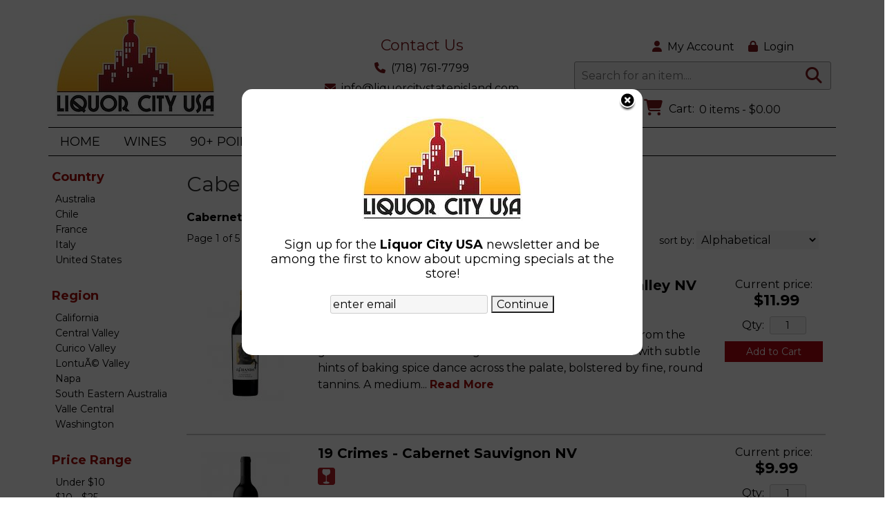

--- FILE ---
content_type: text/html; charset=ISO-8859-1
request_url: https://www.liquorcitystatenisland.com/wines/Cabernet-Sauvignon
body_size: 17744
content:
<!doctype html>
<html lang="en">
<head>
<title>Cabernet Sauvignon - Liquor City USA</title>
<link rel="preconnect" href="https://ajax.googleapis.com/" crossorigin>
<link rel="dns-prefetch" href="https://ajax.googleapis.com/">
<link rel="preconnect" href="https://www.googletagmanager.com/" crossorigin>
<link rel="dns-prefetch" href="https://www.googletagmanager.com/">
<link rel="preconnect" href="https://fonts.googleapis.com" crossorigin>
<link rel="dns-prefetch" href="https://fonts.googleapis.com">
<meta name="msvalidate.01" content="209B561DEAA2F962BEF96B65F926A647" />
	<meta name="geo.placename" content="965 Richmond Avenue Suite H,Staten Island,NY"/>
	<meta name="geo.position" content="40.624055,-74.148908" />
	<meta name="geo.region" content="Staten Island NY,USA" />
	        <meta name="msvalidate.01" content="F40ED45ADD516263E24848F00A6815B3" />
              
        <link rel="apple-touch-icon" href="/images/sites/liquorcitystatenisland/apple-touch-icon.png" />
        <meta name="description" content="Cabernet Sauvignon - Liquor City USA. Search our inventory to find the best cabernet sauvignon at the best prices." />
<meta name="keywords" content="Liquor, City, USA, inventory, wine price, wine shopping" />
<link href="/images/sites/liquorcitystatenisland/favicon.ico?v=6" rel="icon" />

<meta property="og:site_name" content="Liquor City USA">
<meta property="og:type" content="product" />
<meta property="og:url" content="https://www.liquorcitystatenisland.com/wines/Cabernet-Sauvignon" />
<meta property="og:title" content="Cabernet Sauvignon">
<meta property="og:description" content="Cabernet Sauvignon - Liquor City USA. Search our inventory to find the best cabernet sauvignon at the best prices." />
		<meta property="og:image" content="https://www.liquorcitystatenisland.com/images/sites/liquorcitystatenisland/liquor-city-usa-logo.jpg" />
		<meta name="viewport" content="width=device-width, initial-scale=1.0"">

	<link rel="stylesheet" type="text/css" href="/skins/gentle/css/master.css?v=14">
	<!--[if lte IE 8]>
      <link rel="stylesheet" type="text/css" href="/skins/gentle/css/ie.css" />
<![endif]-->

	<script src="https://ajax.googleapis.com/ajax/libs/jquery/3.5.1/jquery.min.js"></script>
	   	<script src="/js/jquery/colorbox/jquery.colorbox-min.js"></script>
	<link rel="stylesheet" href="/js/jquery/colorbox-master/colorbox.css"/>
	        <!-- <script async src="https://www.googletagmanager.com/gtag/js?id=GTM-WGZ5KBRZ"></script><script>window.dataLayer = window.dataLayer || [];function gtag(){dataLayer.push(arguments);}gtag('js', new Date());gtag('config', 'GTM-WGZ5KBRZ/');</script> -->
        <script async src="https://www.googletagmanager.com/gtag/js?id=GTM-WGZ5KBRZ"></script><script>window.dataLayer = window.dataLayer || [];function gtag(){dataLayer.push(arguments);}gtag('js', new Date());gtag('config', 'GTM-WGZ5KBRZ');</script>
        	<script>(function(w,d,s,l,i){w[l]=w[l]||[];w[l].push({'gtm.start': new Date().getTime(),event:'gtm.js'});var f=d.getElementsByTagName(s)[0], j=d.createElement(s),dl=l!='dataLayer'?'&l='+l:'';j.async=true;j.src= 'https://www.googletagmanager.com/gtm.js?id='+i+dl;f.parentNode.insertBefore(j,f); })(window,document,'script','dataLayer','GTM-WGZ5KBRZ');</script>
	
<script>
      function vrfCDrop() {
   	if (!confirm("Are you sure you want to delete your entire cart?") ) {
         	return false;
   	}
   	window.location.href="/cart.html?rmc=1";
   }

   function verify_zpo(frm) {
        var txt = "";
        if (frm.request.value == "") {
            txt = "Please enter the information for your request";
        }
        if (!echeck(frm.yem.value) ) {
            txt = "Please enter a valid email address";
            frm.yem.focus();
        }
        if (frm.yem.value == "") {
            txt = "Please enter your email address";
            frm.yem.focus();
        }
	        if (frm.flname.value == "") {
            txt = "Please enter your first and last name";
            frm.flname.focus();
        }
	        if (txt != "") {
           poerror.innerHTML = "<br><img src='/images/spacer.gif' height='5'><br><span class='rd12'><b>"+txt+"</b></span><br><img src='/images/spacer.gif' height='5'><br>";
           onlyShow(poerror);
           return false;
        }
        frm.submit();
   }

   function isInt(num) {
	if (num.match(/[^0-9]/) )
	   return false;
	return true;
   }
function echeck(str) {
   var at="@"
   var dot="."
   var lat=str.indexOf(at)
   var lstr=str.length
   var ldot=str.indexOf(dot)
   if (str.indexOf(at)==-1){
      return false
   }

   if (str.indexOf(at)==-1 || str.indexOf(at)==0 || str.indexOf(at)==lstr){
      return false
   }

   if (str.indexOf(dot)==-1 || str.indexOf(dot)==0 || str.indexOf(dot)==lstr){
      return false
   }

   if (str.indexOf(at,(lat+1))!=-1){
      return false
   }

   if (str.substring(lat-1,lat)==dot || str.substring(lat+1,lat+2)==dot){
      return false
   }

   if (str.indexOf(dot,(lat+2))==-1){
      return false
   }

   if (str.indexOf(" ")!=-1){
      return false
   }

   return true
}
</script>
<!--[if IE 7]>
<link rel="stylesheet" type="text/css" href="/skins/gentle/css/ie7.css" />
<![endif]-->
<!--[if lt IE 7]>
<link rel="stylesheet" type="text/css" href="/skins/gentle/css/ie6.css" />
<script type="text/javascript" src="/skins/gentle/js/DD_belatedPNG_0.0.8a-min.js"></script>
<script type="text/javascript">
DD_belatedPNG.fix('#logo img');
</script>
<![endif]-->
        <script type="text/javascript" src="/skins/gentle/js/jquery.cookie.js"></script>
	        	<script type="text/javascript" src="/skins/gentle/js/gentle-2.js?v=5"></script>
        	   <script type='text/javascript' src='/js/jquery/autocomplete/jquery.autocomplete.js'></script>
   		<!-- GA4 Integration -->
  	<script async src="https://www.googletagmanager.com/gtag/js?id=G-KC3ESY4S11"></script>
  	<script>
    	window.dataLayer = window.dataLayer || [];
    	function gtag(){dataLayer.push(arguments);}
    	gtag('js', new Date());

    	gtag('config', 'G-KC3ESY4S11');
  	</script>
	<script>;(function($){
	$.fn.superfish = function(op){

		var sf = $.fn.superfish,
			c = sf.c,
			$arrow = $(['<span class="',c.arrowClass,'"> &#187;</span>'].join('')),
			over = function(){
				var $$ = $(this), menu = getMenu($$);
				clearTimeout(menu.sfTimer);
				$$.showSuperfishUl().siblings().hideSuperfishUl();
			},
			out = function(){
				var $$ = $(this), menu = getMenu($$), o = sf.op;
				clearTimeout(menu.sfTimer);
				menu.sfTimer=setTimeout(function(){
					o.retainPath=($.inArray($$[0],o.$path)>-1);
					$$.hideSuperfishUl();
					if (o.$path.length && $$.parents(['li.',o.hoverClass].join('')).length<1){over.call(o.$path);}
				},o.delay);	
			},
			getMenu = function($menu){
				var menu = $menu.parents(['ul.',c.menuClass,':first'].join(''))[0];
				sf.op = sf.o[menu.serial];
				return menu;
			},
			addArrow = function($a){ $a.addClass(c.anchorClass).append($arrow.clone()); };
			
		return this.each(function() {
			var s = this.serial = sf.o.length;
			var o = $.extend({},sf.defaults,op);
			o.$path = $('li.'+o.pathClass,this).slice(0,o.pathLevels).each(function(){
				$(this).addClass([o.hoverClass,c.bcClass].join(' '))
					.filter('li:has(ul)').removeClass(o.pathClass);
			});
			sf.o[s] = sf.op = o;
			
			$('li:has(ul)',this)[($.fn.hoverIntent && !o.disableHI) ? 'hoverIntent' : 'hover'](over,out).each(function() {
				if (o.autoArrows) addArrow( $('>a:first-child',this) );
			})
			.not('.'+c.bcClass)
				.hideSuperfishUl();
			
			var $a = $('a',this);
			$a.each(function(i){
				var $li = $a.eq(i).parents('li');
				$a.eq(i).focus(function(){over.call($li);}).blur(function(){out.call($li);});
			});
			o.onInit.call(this);
			
		}).each(function() {
			menuClasses = [c.menuClass];
			// if (sf.op.dropShadows  && !($.browser.msie && $.browser.version < 7)) menuClasses.push(c.shadowClass);
			$(this).addClass(menuClasses.join(' '));
		});
	};

	var sf = $.fn.superfish;
	sf.o = [];
	sf.op = {};
	sf.IE7fix = function(){
		var o = sf.op;
		// if ($.browser.msie && $.browser.version > 6 && o.dropShadows && o.animation.opacity!=undefined)
			// this.toggleClass(sf.c.shadowClass+'-off');
		};
	sf.c = {
		bcClass     : 'sf-breadcrumb',
		menuClass   : 'sf-js-enabled',
		anchorClass : 'sf-with-ul',
		arrowClass  : 'sf-sub-indicator',
		shadowClass : 'sf-shadow'
	};
	sf.defaults = {
		hoverClass	: 'sfHover',
		pathClass	: 'overideThisToUse',
		pathLevels	: 1,
		delay		: 100,
		animation	: {opacity:'show'},
		speed		: 'fast',
		autoArrows	: true,
		dropShadows : true,
		disableHI	: false,		// true disables hoverIntent detection
		onInit		: function(){}, // callback functions
		onBeforeShow: function(){},
		onShow		: function(){},
		onHide		: function(){}
	};
	$.fn.extend({
		hideSuperfishUl : function(){
			var o = sf.op,
				not = (o.retainPath===true) ? o.$path : '';
			o.retainPath = false;
			var $ul = $(['li.',o.hoverClass].join(''),this).add(this).not(not).removeClass(o.hoverClass)
					.find('>ul').hide().css('visibility','hidden');
			o.onHide.call($ul);
			return this;
		},
		showSuperfishUl : function(){
			var o = sf.op,
				sh = sf.c.shadowClass+'-off',
				$ul = this.addClass(o.hoverClass)
					.find('>ul:hidden').css('visibility','visible');
			sf.IE7fix.call($ul);
			o.onBeforeShow.call($ul);
			$ul.animate(o.animation,o.speed,function(){ sf.IE7fix.call($ul); o.onShow.call($ul); });
			return this;
		}
	});

})(jQuery);
jQuery(function(){
	jQuery('ul.sf-menu').superfish();
});
  	</script>
	  	<link rel="stylesheet" href="//ajax.googleapis.com/ajax/libs/jqueryui/1.12.1/themes/smoothness/jquery-ui.css">
	<script src="//ajax.googleapis.com/ajax/libs/jqueryui/1.12.1/jquery-ui.min.js"></script>
  	<script>
	var prdct = 0;
  	$.widget( "custom.catcomplete", $.ui.autocomplete, {
    	   _create: function() {
      		this._super();
      		this.widget().menu( "option", "items", "> :not(.ui-autocomplete-category)" );
    	   },
	   _renderMenu: function( ul, items ) {
      		var that = this,
        	currentCategory = "";
      	  	$.each( items, function( index, item ) {
        		var li;
        		if ( item.category != currentCategory ) {
				var extra = "";
				if (prdct == 0 && item.category == "Product Suggestions") {
					extra = " ui-extra";
				}
          			ul.append( "<li class='ui-autocomplete-category"+extra+"'>" + item.category + "</li>" );
          			currentCategory = item.category;
        		}
        		li = that._renderItemData( ul, item );
        		if ( item.category == "Product Suggestions") {
          			li.html("<table width='100%' cellpadding='0' cellspacing='0'><tr><td width='130' class='msimg' align='center'>"+item.img+"</td><td>"+item.label+"<br><div style='padding-top: 5px;'>"+item.bottle+"</div></td></tr></table>");
          		/* li.attr( "aria-label", item.category + " : " + item.label ); */
        		}
      		});
    	     }
  	});
  	</script>
  	<script>
  	$(function() {
    		$( "#items" ).catcomplete({
			      			source: "/search/megasearch.html",
      			minLength: 1,
      			select: function( event, ui ) {
        			window.location.href=ui.item.url; 
        			return false;
      			}
    		})
  	});
  	</script>
	<script>
	</script>
        <link href="/js/jquery/modal/modal.css"  rel="stylesheet" type="text/css" />
        <link rel="stylesheet" type="text/css" href="/css/sites/skins/full-width-head.css" media="screen" />                <style>
                #mcsec,.container_12 .grid_12, .container_12,#headwrap{width:1140px;}
                .sf-menu,.sf-contener{width:1140px!important;}
                </style>
                <link rel="stylesheet" type="text/css" href="/css/sites/liquorcitystatenisland/style.css?1769180839" media="screen" /><link href="https://fonts.googleapis.com/css?family=Montserrat:400,700" rel="stylesheet">
	<style>
	.ui-menu .ui-menu-item-wrapper, .ui-autocomplete-category,.prod_detail .box .box-heading, h2, #footer h3, input#items.ui-autocomplete-input, h1, body, td, th, input, textarea, select, a { font-family: 'Montserrat', sans-serif; }
	h1, .welcome, .box .box-heading, #footer-top-outside h2, #footer h3, .product-grid .name a { font-family: 'Montserrat', sans-serif;  }
	</style>
			<script src="https://kit.fontawesome.com/63a3c6e7c0.js" crossorigin="anonymous"></script>
        	</head>

   <body>
   	<noscript><iframe src="https://www.googletagmanager.com/ns.html?id=GTM-WGZ5KBRZ" height="0" width="0" style="display:none;visibility:hidden"></iframe></noscript>
	 	<div id="head_container">
	 	<div id="head_inside" class="container_12">
			<div id="headwrap">
			<div class="contacttop">
		<div class="ttcdata">Contact Us</div>
		<div class="tcdata"><i class="fa fa-phone"></i>&nbsp; (718) 761-7799</div>
		<div class="tcdata"><i class="fa fa-envelope"></i>&nbsp; info@liquorcitystatenisland.com</div>
	</div>
		<div id="logo"><a href="/"><img  title="Liquor City USA" alt="Liquor City USA" src="/images/sites/liquorcitystatenisland/liquor-city-usa-logo.jpg?2"></a></div>
	        <div class="navigation">
			                <div class="sf-contener">
                                        <ul id="topnav" class="sf-menu">
                                                        <li class='nav_first'><a href="/">HOME</a>
                                                                        </li>
                                                                <li class='winemn'><a alt="WINES" title="WINES" href="/wines/">WINES</a>
                                   <ul  class="ulul">
           <li><a href="#">By Country</a>
        <ul class="ulul">
       		                       	<li><a href="/wines/All/Argentina">Argentina</a></li>
                       	                       	<li><a href="/wines/All/Australia">Australia</a></li>
                       	                       	<li><a href="/wines/All/Chile">Chile</a></li>
                       	                       	<li><a href="/wines/All/France">France</a></li>
                       	                       	<li><a href="/wines/All/Italy">Italy</a></li>
                       	                       	<li><a href="/wines/All/Japan">Japan</a></li>
                       	                       	<li><a href="/wines/All/New-Zealand">New Zealand</a></li>
                       	                       	<li><a href="/wines/All/Portugal">Portugal</a></li>
                       	                       	<li><a href="/wines/All/Spain">Spain</a></li>
                       	                       	<li><a href="/wines/All/United-States">United States</a></li>
                       	                       			<li><a href="/wines/?m=country">Show more</a></li>
                       			               </ul>
               </li>
                       <li><a href="#">By Type</a>
        <ul class="ulul">
       		                       	<li><a href="/wines/?item_type=biodynamic">Biodynamic</a></li>
                       	                       	<li><a href="/wines/?item_type=dessert">Dessert</a></li>
                       	                       	<li><a href="/wines/?item_type=kosher">Kosher</a></li>
                       	                       	<li><a href="/wines/?item_type=madeira">Madeira</a></li>
                       	                       	<li><a href="/wines/?item_type=organic">Organic</a></li>
                       	                       	<li><a href="/wines/?item_type=wother">Other Wine</a></li>
                       	                       	<li><a href="/wines/?item_type=port">Port</a></li>
                       	                       	<li><a href="/wines/?item_type=red">Red</a></li>
                       	                       	<li><a href="/wines/?item_type=rose">Rose</a></li>
                       	                       	<li><a href="/wines/?item_type=sake">Sake</a></li>
                       	                       	<li><a href="/wines/?item_type=sherry">Sherry</a></li>
                       	                       	<li><a href="/wines/?item_type=sparkling">Sparkling</a></li>
                       	                       	<li><a href="/wines/?item_type=white">White</a></li>
                       	               </ul>
               </li>
                       <li><a href="#">By Region</a>
        <ul class="ulul">
       		                       	<li><a href="/wines/All/All/All/California">California</a></li>
                       	                       	<li><a href="/wines/All/All/All/Central-Valley">Central Valley</a></li>
                       	                       	<li><a href="/wines/All/All/All/Champagne">Champagne</a></li>
                       	                       	<li><a href="/wines/All/All/All/Marlborough">Marlborough</a></li>
                       	                       	<li><a href="/wines/All/All/All/New-York">New York</a></li>
                       	                       	<li><a href="/wines/All/All/All/Piedmont">Piedmont</a></li>
                       	                       	<li><a href="/wines/All/All/All/South-Eastern-Australia">South Eastern Australia</a></li>
                       	                       	<li><a href="/wines/All/All/All/Tuscany">Tuscany</a></li>
                       	                       	<li><a href="/wines/All/All/All/Veneto">Veneto</a></li>
                       	                       	<li><a href="/wines/All/All/All/Washington">Washington</a></li>
                       	                       			<li><a href="/wines/?m=region">Show more</a></li>
                       			               </ul>
               </li>
                       <li><a href="#">By Size</a>
        <ul class="ulul">
       		                       	<li><a href="/websearch_results.html?item_type=wine&size=44">4 pack cans</a></li>
                       	                       	<li><a href="/websearch_results.html?item_type=wine&size=187">187ml</a></li>
                       	                       	<li><a href="/websearch_results.html?item_type=wine&size=357">4 pack 355ml cans</a></li>
                       	                       	<li><a href="/websearch_results.html?item_type=wine&size=668">6 pack bottles</a></li>
                       	                       	<li><a href="/websearch_results.html?item_type=wine&size=750">750ml</a></li>
                       	                       	<li><a href="/websearch_results.html?item_type=wine&size=1000">1L</a></li>
                       	                       	<li><a href="/websearch_results.html?item_type=wine&size=1500">1.5L</a></li>
                       	                       	<li><a href="/websearch_results.html?item_type=wine&size=3000">3L</a></li>
                       	                       	<li><a href="/websearch_results.html?item_type=wine&size=4000">4L</a></li>
                       	                       	<li><a href="/websearch_results.html?item_type=wine&size=5000">5L</a></li>
                       	                       			<li><a href="/wines/?m=size">Show more</a></li>
                       			               </ul>
               </li>
                       <li><a href="#">By Varietal</a>
        <ul class="ulul">
       		                       	<li><a href="/wines/Cabernet-Sauvignon">Cabernet Sauvignon</a></li>
                       	                       	<li><a href="/wines/Chardonnay">Chardonnay</a></li>
                       	                       	<li><a href="/wines/Merlot">Merlot</a></li>
                       	                       	<li><a href="/wines/Moscato">Moscato</a></li>
                       	                       	<li><a href="/wines/Pinot-Grigio">Pinot Grigio</a></li>
                       	                       	<li><a href="/wines/Pinot-Noir">Pinot Noir</a></li>
                       	                       	<li><a href="/wines/Proprietary-Red">Proprietary Red</a></li>
                       	                       	<li><a href="/wines/Sangiovese">Sangiovese</a></li>
                       	                       	<li><a href="/wines/Sauvignon-Blanc">Sauvignon Blanc</a></li>
                       	                       	<li><a href="/wines/Sparkling">Sparkling</a></li>
                       	                       			<li><a href="/wines/?m=varietal">Show more</a></li>
                       			               </ul>
               </li>
                       <li><a href="#">By Winery</a>
        <ul class="ulul">
       		                       	<li><a href="/brands/Arbor-Mist">Arbor Mist</a></li>
                       	                       	<li><a href="/brands/Barefoot">Barefoot</a></li>
                       	                       	<li><a href="/brands/Beringer">Beringer</a></li>
                       	                       	<li><a href="/brands/Carlo-Rossi">Carlo Rossi</a></li>
                       	                       	<li><a href="/brands/Opici">Opici</a></li>
                       	                       	<li><a href="/brands/Papi">Papi</a></li>
                       	                       	<li><a href="/brands/Robert-Mondavi">Robert Mondavi</a></li>
                       	                       	<li><a href="/brands/Sutter-Home">Sutter Home</a></li>
                       	                       	<li><a href="/brands/Taylor">Taylor</a></li>
                       	                       	<li><a href="/brands/Yellow-Tail">Yellow Tail</a></li>
                       	                       			<li><a href="/wines/?m=winery">Show more</a></li>
                       			               </ul>
               </li>
                       <li><a href="#">By Year</a>
        <ul class="ulul">
       		                       	<li><a href="/wines/All/All/2010">2010</a></li>
                       	                       	<li><a href="/wines/All/All/2011">2011</a></li>
                       	                       	<li><a href="/wines/All/All/2019">2019</a></li>
                       	               </ul>
               </li>
                  </ul>
                                   </li>
                                                                <li class='mli1'><a alt="90+ POINT" title="90+ POINT" href="/90-point-wines/">90+ POINT</a>
                                                                </li>
                                                                <li class="sptmb "><a alt="SPIRITS" title="SPIRITS" href="/spirits/">SPIRITS</a>
                                   <ul  class='ulul'>
   	                <li><a href="#">By Country</a>
                <ul class='ulul'>
                                        <li><a href="/spirits/All/Canada">Canada</a></li>
                                                <li><a href="/spirits/All/France">France</a></li>
                                                <li><a href="/spirits/All/Ireland">Ireland</a></li>
                                                <li><a href="/spirits/All/Italy">Italy</a></li>
                                                <li><a href="/spirits/All/Mexico">Mexico</a></li>
                                                <li><a href="/spirits/All/Puerto-Rico">Puerto Rico</a></li>
                                                <li><a href="/spirits/All/Russia">Russia</a></li>
                                                <li><a href="/spirits/All/Scotland">Scotland</a></li>
                                                <li><a href="/spirits/All/Sweden">Sweden</a></li>
                                                <li><a href="/spirits/All/United-States">United States</a></li>
                                                        	<li><a href="/spirits/?m=country">Show more</a></li>
                                	                </ul>
                </li>
                                <li><a href="#">By Liquor</a>
                <ul class='ulul'>
                                        <li><a href="/spirits/Bourbon">Bourbon</a></li>
                                                <li><a href="/spirits/Brandy">Brandy</a></li>
                                                <li><a href="/spirits/Cognac">Cognac</a></li>
                                                <li><a href="/spirits/Cordials-and-Liqueurs">Cordials & Liqueurs</a></li>
                                                <li><a href="/spirits/Gin">Gin</a></li>
                                                <li><a href="/spirits/Liqueur">Liqueur</a></li>
                                                <li><a href="/spirits/Rum">Rum</a></li>
                                                <li><a href="/spirits/Single-Malt-Scotch-Whisky">Single Malt Scotch Whisky</a></li>
                                                <li><a href="/spirits/Tequila">Tequila</a></li>
                                                <li><a href="/spirits/Vodka">Vodka</a></li>
                                                        	<li><a href="/spirits/?m=varietal">Show more</a></li>
                                	                </ul>
                </li>
                                <li><a href="#">By Producer</a>
                <ul class='ulul'>
                                        <li><a href="/brands/Bacardi">Bacardi</a></li>
                                                <li><a href="/brands/Ciroc">Ciroc</a></li>
                                                <li><a href="/brands/E-and-J">E&J</a></li>
                                                <li><a href="/brands/Jack-Daniel-s">Jack Daniel's</a></li>
                                                <li><a href="/brands/Johnnie-Walker">Johnnie Walker</a></li>
                                                <li><a href="/brands/Jose-Cuervo">Jose Cuervo</a></li>
                                                <li><a href="/brands/New-Amsterdam">New Amsterdam</a></li>
                                                <li><a href="/brands/Smirnoff">Smirnoff</a></li>
                                                <li><a href="/brands/llord-s">llord's</a></li>
                                                <li><a href="/brands/1800">1800</a></li>
                                                        	<li><a href="/spirits/?m=winery">Show more</a></li>
                                	                </ul>
                </li>
                        </ul>
                                   </li>
                                        <li id="heventli"><a alt="EVENTS/TASTINGS" title="EVENTS/TASTINGS" href="/events/">EVENTS/TASTINGS</a>
                </li>
                                <li id="abtus" class=""><a alt="ABOUT US" title="ABOUT US" href="/about-us.html">ABOUT US</a>
		        		<ul class="ulul aboutusul">
                                                                        <li><a href="/contact-us.html">Contact Us</a></li>
                                                                                <li><a href="/delivery-policy.html">Delivery Policy</a></li>
					                            </ul>
				</li>
	                    </ul>
		</div>
		                	<div class="clear"></div>
			</div>                        <div id="cart">
                            <div style="" class="heading">
				                                	&nbsp;<i class="fa fa-shopping-cart fa-2x" style="font-size:1.5em; color:#7a181b;"></i>
					                                <h4>Cart: </h4>
                                <a class="cart_val" href="/cart.html"><span id="cart_total">&nbsp;0 items - $0.00</span></a>
                            </div>
                                                            <div id="cart_items" class="content">Your cart is empty</div>
                                                        </div>
			<script>
		function kwsrch() {
							$('#sfrm').submit();
						}
		</script>
		<form action="/websearch_results.html" method="get" id="sfrm">
							<div class="button-search" onclick="kwsrch(); return false;"><i class="fa fa-search"><span></span></i></div>
							<div class="ui-widget">
				<label for="wines"></label>
				<input tabindex=1 name="kw" id="items" value="" placeholder="Search for an item...." onclick="">
			</div>
		</form>
			<div id="hdlnks">
					<div class="hdlnkln" id="hdlnmy">
						<a href="/account.html"><i class="fa fa-user"><span></span></i>&nbsp;&nbsp;<span>My Account</span></a></div>
				
			<div class="hdlnkln" id="hdlnlg"><a href="/login.html?done=%2Fwines%2FCabernet-Sauvignon"><i class="fa fa-lock"><span></span></i>&nbsp;&nbsp;Login</a></div>
				</div>	
		</div></div>
			</div>
		<div id="mmnwrap" style="width: 1140px;margin-left: auto;margin-right: auto;"><div class="grid_12 search" id="mcsec">
		<div id="notification" class="hide_on_fluid"></div>
      
        		<div id="column-left">
			                <div class="box">
		        <div class="box-content">
        	<div class="box-category boxtop">
		                <ul>
   	                       	<li class='lnavtopli countrywrap'>
			<a href="#"  class="active">Country</a>
		        <ul id='country_short'>
			                        	<li><a href="/wines/Cabernet-Sauvignon/Australia/">Australia</a></li>
				                        	<li><a href="/wines/Cabernet-Sauvignon/Chile/">Chile</a></li>
				                        	<li><a href="/wines/Cabernet-Sauvignon/France/">France</a></li>
				                        	<li><a href="/wines/Cabernet-Sauvignon/Italy/">Italy</a></li>
				                        	<li><a href="/wines/Cabernet-Sauvignon/United-States/">United States</a></li>
				                	</ul>
                	</li>
			                    	<li class='lnavtopli regionwrap'>
			<a href="#"  class="active">Region</a>
		        <ul id='region_short'>
			                        	<li><a href="/wines/Cabernet-Sauvignon/All/All/California/">California</a></li>
				                        	<li><a href="/wines/Cabernet-Sauvignon/All/All/Central-Valley/">Central Valley</a></li>
				                        	<li><a href="/wines/Cabernet-Sauvignon/All/All/Curico-Valley/">Curico Valley</a></li>
				                        	<li><a href="/wines/Cabernet-Sauvignon/All/All/LontuA-Valley/">LontuÃ© Valley</a></li>
				                        	<li><a href="/wines/Cabernet-Sauvignon/All/All/Napa/">Napa</a></li>
				                        	<li><a href="/wines/Cabernet-Sauvignon/All/All/South-Eastern-Australia/">South Eastern Australia</a></li>
				                        	<li><a href="/wines/Cabernet-Sauvignon/All/All/Valle-Central/">Valle Central</a></li>
				                        	<li><a href="/wines/Cabernet-Sauvignon/All/All/Washington/">Washington</a></li>
				                	</ul>
                	</li>
			                    	<li class='lnavtopli price_bandwrap'>
			<a href="#"  class="active">Price Range</a>
		        <ul id='price_band_short'>
			                        	<li><a href="/websearch_results.html?page=1&varietal=Cabernet+Sauvignon&price_band=10&sortby=winery&l=25&item_type=wine">Under $10</a></li>
				                        	<li><a href="/websearch_results.html?page=1&varietal=Cabernet+Sauvignon&price_band=25&sortby=winery&l=25&item_type=wine">$10 - $25</a></li>
				                        	<li><a href="/websearch_results.html?page=1&varietal=Cabernet+Sauvignon&price_band=50&sortby=winery&l=25&item_type=wine">$25 - $50</a></li>
				                        	<li><a href="/websearch_results.html?page=1&varietal=Cabernet+Sauvignon&price_band=75&sortby=winery&l=25&item_type=wine">$50 - $75</a></li>
				                        	<li><a href="/websearch_results.html?page=1&varietal=Cabernet+Sauvignon&price_band=100&sortby=winery&l=25&item_type=wine">$75 - $100</a></li>
				                        	<li><a href="/websearch_results.html?page=1&varietal=Cabernet+Sauvignon&price_band=101&sortby=winery&l=25&item_type=wine">Over $100</a></li>
				                	</ul>
                	</li>
			                    	<li class='lnavtopli varietalwrap'>
			<a href="#"  class="active">Varietal</a>
		        <ul id='varietal_short'>
			                        	<li><a href="/wines/?sortby=winery&l=25">Cabernet Sauvignon (remove)</a></li>
				                	</ul>
                	</li>
			                    	<li class='lnavtopli desc2wrap'>
			<a href="#"  class="active">Type</a>
		        <ul id='desc2_short'>
			                        	<li><a href="/websearch_results.html?varietal=Cabernet+Sauvignon&sortby=winery&l=25&item_type=red">Reds</a></li>
				                	</ul>
                	</li>
						</ul>
			</div>
		</div>
      		<div class="clear"></div>
   		                	</div>
        		</div>  
        		<div id="content">        <div><h1 class="colr heading">Cabernet Sauvignon</h1></div><div id="srcrz">		<div id="critline"><b>Cabernet Sauvignon</b> (<a href='/websearch_results.html?item_type=wine' class='nav'>remove</a>)</div>
		   <div class="sorting">
	<ul>
		                <li class="txt">Page 1 of 5</li>
                <li class='numbrs active'><a href='/wines/Cabernet-Sauvignon?page=1&varietal=Cabernet+Sauvignon&sortby=winery&l=25&item_type=wine' class='numbrs active'>1</a></li><li><a href='/wines/Cabernet-Sauvignon?page=2&varietal=Cabernet+Sauvignon&sortby=winery&l=25&item_type=wine' class='numbrs'>2</a></li><li><a href='/wines/Cabernet-Sauvignon?page=3&varietal=Cabernet+Sauvignon&sortby=winery&l=25&item_type=wine' class='numbrs'>3</a></li><li><a href='/wines/Cabernet-Sauvignon?page=4&varietal=Cabernet+Sauvignon&sortby=winery&l=25&item_type=wine' class='numbrs'>4</a></li><li><a href='/wines/Cabernet-Sauvignon?page=5&varietal=Cabernet+Sauvignon&sortby=winery&l=25&item_type=wine' class='numbrs'>5</a></li><li><a href='/wines/Cabernet-Sauvignon?page=2&varietal=Cabernet+Sauvignon&sortby=winery&l=25&item_type=wine' class='numbrs'>></a></li>        </ul>
	<div align="right" id="sbwrap" style="font-size: 12px; padding: 10px 10px 0px 0px;">
		<form action="/wines/Cabernet-Sauvignon" method="get">
					<input type="hidden" value="wine" name="item_type">
						<input type="hidden" value="Cabernet Sauvignon" name="varietal">
						<span class='srt'>sort by:</span>
					<select onchange="this.form.submit(); return false;" id="sortbydrop" name="sortby">
			<option value="winery" selected>Alphabetical</option>
			<option value="bottle">Price - Low to High</option>
			<option value="dbottle">Price - High to Low</option>
							<option value="year">Vintage</option>
						</select>
		</form>
	</div>
   	<!-- <a href="#" class="switch_thumb">&nbsp;</a> -->
   </div>

         	<div>&nbsp;</div>
	  <div style="display: block"></div>
	  <div class="product-list">
    <div>
                  <table  width='100%' class='wf_content prow' border='0' cellpadding='0' cellspacing='0'>
	 	                <tr>
		                	<td width="170px" valign='top' class='resimg' align='center'><div class='rimgaw'><span class="helper"></span><a href="/wines/14-Hands-Cabernet-Sauvignon-Columbia-Valley-w38712644l" title="14 Hands - Cabernet Sauvignon Columbia Valley NV"><img title="14 Hands - Cabernet Sauvignon Columbia Valley 0" alt="14 Hands - Cabernet Sauvignon Columbia Valley 0" src='/thumb/thumbme.html?src=/images/sites/liquorcitystatenisland/labels/14-hands-cabernet-sauvignon-columbia-valley_1.jpg&w=160&h=180' border='0'></a></div>
							</td>
                		<td width='10'><img src='/images/spacer.gif' class='spacer_img' border='0' bgcolor='#FFFFFF' width='1' height='10' alt='' /></td>
				                	<td valign='top' class="srmid" align='left'>
			                   <table class='wf_content' width='100%' cellpadding='0' cellspacing='0'  border='0'>
                   <tr><td>
		   			<a  href='/wines/14-Hands-Cabernet-Sauvignon-Columbia-Valley-w38712644l' class='rebl15'>14 Hands - Cabernet Sauvignon Columbia Valley NV</a>
					   </td></tr>
		                   <tr><td class='wf_content'>
			                        <table  width="100%" cellpadding="0" cellspacing="0" border="0" class="wf_content rgenr" >
                   				<tr>
                        <td>
                                                    <table class='itrev' cellpadding="0" cellspacing="0" border="0">
                            <tr><td align='left'>
                           <table  width="100%" cellpadding="0" cellspacing="0" border="0">
			   <tr>
                           <td align='left'><img alt="Red Wine" title="Red Wine" src="/images/sites/red.png">&nbsp;</td>                           </td></tr></table>
                           </tr></table>
                                                   </td></tr>
                                                        <tr><td class='wf_content resultdesc' colspan='4'>
				<p>Concentrated aromas of dark stone fruits and toast burst from the glass. Classic Cabernet Sauvignon flavors of black cherries with subtle hints of baking spice dance across the palate, bolstered by fine, round tannins. A medium... <a  href='/wines/14-Hands-Cabernet-Sauvignon-Columbia-Valley-w38712644l' class='nav'><b>Read More</b></a>				</td></tr>
                           	                        </table>
			                   </td></tr>
                   <tr><td bgcolor=''><img src='/images/spacer.gif' class='spacer_img' border='0' bgcolor='#' width='1' height='10' alt='' /></td></tr>                   </table>
			                </td>
						<td valign='top' width='10'>&nbsp;</td>
							<td valign='top' width='150' class="rpwrap">
                           <table class='prwrp' width='100%' cellspacing='0' cellpadding='0'><tr><td valign='top' width='220'><a href='/wines/14-Hands-Cabernet-Sauvignon-Columbia-Valley-w38712644l' class='blu14'>Current price:</a>&nbsp;&nbsp;<span class='rd14'><b>$11.99</b></span></td></tr></table>				<div class="pricewrap a">
				                                       		<div class='qtw'>Qty:  <input class="qtxt" value="1" type="text" size="3" id="qty_w38712644l" maxlength='3'>
												</div>
													<div class='lnotifw' id="w38712644lcfmw" style="display: none;">
							<div class='lnotif' id="w38712644lcfm">
							</div>
							</div>
														<div class='qtwa'><a onclick="if (!isInt($('#qty_w38712644l').val())) { alert('Please enter only whole numbers'); return; } if ($('#qty_w38712644l').val() == '') { return; } $('#w38712644lcfmw').show(); $('#w38712644lcfm').html('<div class=lnotif><div class=attention>Saving quantities...</div></div>'); noscrolladdToCartQty('w38712644l', $('#qty_w38712644l').val(), 'w38712644lcfm');" class="button">Add to Cart</a></div>
                                							</div>
							</td>
					</tr>
		                </table>
		  </div>
    <div>
                  <table  width='100%' class='wf_content prow' border='0' cellpadding='0' cellspacing='0'>
	 	                <tr>
		                	<td width="170px" valign='top' class='resimg' align='center'><div class='rimgaw'><span class="helper"></span><a href="/wines/19-Crimes-Cabernet-Sauvignon-w557986112" title="19 Crimes - Cabernet Sauvignon NV"><img title="19 Crimes - Cabernet Sauvignon 0" alt="19 Crimes - Cabernet Sauvignon 0" src='/thumb/thumbme.html?src=/images/sites/liquorcitystatenisland/labels/19-crimes-cabernet-sauvignon_1.jpg&w=160&h=180' border='0'></a></div>
							</td>
                		<td width='10'><img src='/images/spacer.gif' class='spacer_img' border='0' bgcolor='#FFFFFF' width='1' height='10' alt='' /></td>
				                	<td valign='top' class="srmid" align='left'>
			                   <table class='wf_content' width='100%' cellpadding='0' cellspacing='0'  border='0'>
                   <tr><td>
		   			<a  href='/wines/19-Crimes-Cabernet-Sauvignon-w557986112' class='rebl15'>19 Crimes - Cabernet Sauvignon NV</a>
					   </td></tr>
		                   <tr><td class='wf_content'>
			                        <table  width="100%" cellpadding="0" cellspacing="0" border="0" class="wf_content rgenr" >
                   				<tr>
                        <td>
                                                    <table class='itrev' cellpadding="0" cellspacing="0" border="0">
                            <tr><td align='left'>
                           <table  width="100%" cellpadding="0" cellspacing="0" border="0">
			   <tr>
                           <td align='left'><img alt="Red Wine" title="Red Wine" src="/images/sites/red.png">&nbsp;</td>                           </td></tr></table>
                           </tr></table>
                                                   </td></tr>
                                                        <tr><td class='wf_content resultdesc' colspan='4'>
				<p>Wonderful paired with a scheme for an evening&rsquo;s escape, this wine conjures up red currants, dark berries and sweet vanilla oak in a passing smell. Caramel lurks in the back. Firm cabernet tannins and red fruits let the flavor... <a  href='/wines/19-Crimes-Cabernet-Sauvignon-w557986112' class='nav'><b>Read More</b></a>				</td></tr>
                           	                        </table>
			                   </td></tr>
                   <tr><td bgcolor=''><img src='/images/spacer.gif' class='spacer_img' border='0' bgcolor='#' width='1' height='10' alt='' /></td></tr>                   </table>
			                </td>
						<td valign='top' width='10'>&nbsp;</td>
							<td valign='top' width='150' class="rpwrap">
                           <table class='prwrp' width='100%' cellspacing='0' cellpadding='0'><tr><td valign='top' width='220'><a href='/wines/19-Crimes-Cabernet-Sauvignon-w557986112' class='blu14'>Current price:</a>&nbsp;&nbsp;<span class='rd14'><b>$9.99</b></span></td></tr></table>				<div class="pricewrap a">
				                                       		<div class='qtw'>Qty:  <input class="qtxt" value="1" type="text" size="3" id="qty_w557986112" maxlength='3'>
												</div>
													<div class='lnotifw' id="w557986112cfmw" style="display: none;">
							<div class='lnotif' id="w557986112cfm">
							</div>
							</div>
														<div class='qtwa'><a onclick="if (!isInt($('#qty_w557986112').val())) { alert('Please enter only whole numbers'); return; } if ($('#qty_w557986112').val() == '') { return; } $('#w557986112cfmw').show(); $('#w557986112cfm').html('<div class=lnotif><div class=attention>Saving quantities...</div></div>'); noscrolladdToCartQty('w557986112', $('#qty_w557986112').val(), 'w557986112cfm');" class="button">Add to Cart</a></div>
                                							</div>
							</td>
					</tr>
		                </table>
		  </div>
    <div>
                  <table  width='100%' class='wf_content prow' border='0' cellpadding='0' cellspacing='0'>
	 	                <tr>
		                	<td width="170px" valign='top' class='resimg' align='center'><div class='rimgaw'><span class="helper"></span><a href="/wines/Almaden-Cabernet-Sauvignon-California-w6307635kw" title="Almaden - Cabernet Sauvignon California NV <span>(5L)</span>"><img border="0" title="Almaden - Cabernet Sauvignon California 0 (5L)" alt="Almaden - Cabernet Sauvignon California 0 (5L)" src='/thumb/thumbme.html?src=/images/labels/almad-n-cabernet-sauvignon-monterey-county.jpg&w=160&h=180'></a></div>
							</td>
                		<td width='10'><img src='/images/spacer.gif' class='spacer_img' border='0' bgcolor='#FFFFFF' width='1' height='10' alt='' /></td>
				                	<td valign='top' class="srmid" align='left'>
			                   <table class='wf_content' width='100%' cellpadding='0' cellspacing='0'  border='0'>
                   <tr><td>
		   			<a  href='/wines/Almaden-Cabernet-Sauvignon-California-w6307635kw' class='rebl15'>Almaden - Cabernet Sauvignon California NV <span>(5L)</span></a>
					   </td></tr>
		                   <tr><td class='wf_content'>
			                        <table  width="100%" cellpadding="0" cellspacing="0" border="0" class="wf_content rgenr" >
                   				<tr>
                        <td>
                                                    <table class='itrev' cellpadding="0" cellspacing="0" border="0">
                            <tr><td align='left'>
                           <table  width="100%" cellpadding="0" cellspacing="0" border="0">
			   <tr>
                           <td align='left'><img alt="Red Wine" title="Red Wine" src="/images/sites/red.png">&nbsp;</td>                           </td></tr></table>
                           </tr></table>
                                                   </td></tr>
                        				<tr><td>
				<div class='rstxt'>Country: United States</div><div class='rstxt'>Region: California</div><div class='rstxt'>Varietal: Cabernet Sauvignon</div>				</td></tr>
				                        </table>
			                   </td></tr>
                   <tr><td bgcolor=''><img src='/images/spacer.gif' class='spacer_img' border='0' bgcolor='#' width='1' height='10' alt='' /></td></tr>                   </table>
			                </td>
						<td valign='top' width='10'>&nbsp;</td>
							<td valign='top' width='150' class="rpwrap">
                           <table class='prwrp' width='100%' cellspacing='0' cellpadding='0'><tr><td valign='top' width='220'><a href='/wines/Almaden-Cabernet-Sauvignon-California-w6307635kw' class='blu14'>Current price:</a>&nbsp;&nbsp;<span class='rd14'><b>$19.99</b></span></td></tr></table>				<div class="pricewrap a">
				                                       		<div class='qtw'>Qty:  <input class="qtxt" value="1" type="text" size="3" id="qty_w6307635kw" maxlength='3'>
												</div>
													<div class='lnotifw' id="w6307635kwcfmw" style="display: none;">
							<div class='lnotif' id="w6307635kwcfm">
							</div>
							</div>
														<div class='qtwa'><a onclick="if (!isInt($('#qty_w6307635kw').val())) { alert('Please enter only whole numbers'); return; } if ($('#qty_w6307635kw').val() == '') { return; } $('#w6307635kwcfmw').show(); $('#w6307635kwcfm').html('<div class=lnotif><div class=attention>Saving quantities...</div></div>'); noscrolladdToCartQty('w6307635kw', $('#qty_w6307635kw').val(), 'w6307635kwcfm');" class="button">Add to Cart</a></div>
                                							</div>
							</td>
					</tr>
		                </table>
		  </div>
    <div>
                  <table  width='100%' class='wf_content prow' border='0' cellpadding='0' cellspacing='0'>
	 	                <tr>
		                	<td width="170px" valign='top' class='resimg' align='center'><div class='rimgaw'><span class="helper"></span><a href="/wines/Apothic-Cabernet-Sauvignon-w66219884s" title="Apothic - Cabernet Sauvignon NV"><img border="0" title="Apothic - Cabernet Sauvignon 0" alt="Apothic - Cabernet Sauvignon 0" src='/thumb/thumbme.html?src=/images/labels/apothic-cabernet-sauvignon.jpg&w=160&h=180'></a></div>
							</td>
                		<td width='10'><img src='/images/spacer.gif' class='spacer_img' border='0' bgcolor='#FFFFFF' width='1' height='10' alt='' /></td>
				                	<td valign='top' class="srmid" align='left'>
			                   <table class='wf_content' width='100%' cellpadding='0' cellspacing='0'  border='0'>
                   <tr><td>
		   			<a  href='/wines/Apothic-Cabernet-Sauvignon-w66219884s' class='rebl15'>Apothic - Cabernet Sauvignon NV</a>
					   </td></tr>
		                   <tr><td class='wf_content'>
			                        <table  width="100%" cellpadding="0" cellspacing="0" border="0" class="wf_content rgenr" >
                   				<tr>
                        <td>
                                                    <table class='itrev' cellpadding="0" cellspacing="0" border="0">
                            <tr><td align='left'>
                           <table  width="100%" cellpadding="0" cellspacing="0" border="0">
			   <tr>
                           <td align='left'><img alt="Red Wine" title="Red Wine" src="/images/sites/red.png">&nbsp;</td>                           </td></tr></table>
                           </tr></table>
                                                   </td></tr>
                        				<tr><td>
				<div class='rstxt'>Country: United States</div><div class='rstxt'>Region: California</div><div class='rstxt'>Varietal: Cabernet Sauvignon</div>				</td></tr>
				                        </table>
			                   </td></tr>
                   <tr><td bgcolor=''><img src='/images/spacer.gif' class='spacer_img' border='0' bgcolor='#' width='1' height='10' alt='' /></td></tr>                   </table>
			                </td>
						<td valign='top' width='10'>&nbsp;</td>
							<td valign='top' width='150' class="rpwrap">
                           <table class='prwrp' width='100%' cellspacing='0' cellpadding='0'><tr><td valign='top' width='220'><a href='/wines/Apothic-Cabernet-Sauvignon-w66219884s' class='blu14'>Current price:</a>&nbsp;&nbsp;<span class='rd14'><b>$10.99</b></span></td></tr></table>				<div class="pricewrap a">
				                                       		<div class='qtw'>Qty:  <input class="qtxt" value="1" type="text" size="3" id="qty_w66219884s" maxlength='3'>
												</div>
													<div class='lnotifw' id="w66219884scfmw" style="display: none;">
							<div class='lnotif' id="w66219884scfm">
							</div>
							</div>
														<div class='qtwa'><a onclick="if (!isInt($('#qty_w66219884s').val())) { alert('Please enter only whole numbers'); return; } if ($('#qty_w66219884s').val() == '') { return; } $('#w66219884scfmw').show(); $('#w66219884scfm').html('<div class=lnotif><div class=attention>Saving quantities...</div></div>'); noscrolladdToCartQty('w66219884s', $('#qty_w66219884s').val(), 'w66219884scfm');" class="button">Add to Cart</a></div>
                                							</div>
							</td>
					</tr>
		                </table>
		  </div>
    <div>
                  <table  width='100%' class='wf_content prow' border='0' cellpadding='0' cellspacing='0'>
	 	                <tr>
		                	<td width="170px" valign='top' class='resimg' align='center'><div class='rimgaw'><span class="helper"></span><a href="/wines/Austin-Hope-Paso-Robles-Cabernet-Sauvignon-w6397291hb" title="Austin Hope - Paso Robles Cabernet Sauvignon NV"><img border="0" title="Austin Hope - Paso Robles Cabernet Sauvignon 0" alt="Austin Hope - Paso Robles Cabernet Sauvignon 0" src='/thumb/thumbme.html?src=/images/labels/austin-hope-austin-hope-cabernet-sauvignon.jpg&w=160&h=180'></a></div>
							</td>
                		<td width='10'><img src='/images/spacer.gif' class='spacer_img' border='0' bgcolor='#FFFFFF' width='1' height='10' alt='' /></td>
				                	<td valign='top' class="srmid" align='left'>
			                   <table class='wf_content' width='100%' cellpadding='0' cellspacing='0'  border='0'>
                   <tr><td>
		   			<a  href='/wines/Austin-Hope-Paso-Robles-Cabernet-Sauvignon-w6397291hb' class='rebl15'>Austin Hope - Paso Robles Cabernet Sauvignon NV</a>
					   </td></tr>
		                   <tr><td class='wf_content'>
			                        <table  width="100%" cellpadding="0" cellspacing="0" border="0" class="wf_content rgenr" >
                   				<tr>
                        <td>
                                                    <table class='itrev' cellpadding="0" cellspacing="0" border="0">
                            <tr><td align='left'>
                           <table  width="100%" cellpadding="0" cellspacing="0" border="0">
			   <tr>
                           <td align='left'><img alt="Red Wine" title="Red Wine" src="/images/sites/red.png">&nbsp;</td>                           </td></tr></table>
                           </tr></table>
                                                   </td></tr>
                        				<tr><td>
				<div class='rstxt'>Country: United States</div><div class='rstxt'>Region: California</div><div class='rstxt'>Subregion: Central Coast</div><div class='rstxt'>Varietal: Cabernet Sauvignon</div>				</td></tr>
				                        </table>
			                   </td></tr>
                   <tr><td bgcolor=''><img src='/images/spacer.gif' class='spacer_img' border='0' bgcolor='#' width='1' height='10' alt='' /></td></tr>                   </table>
			                </td>
						<td valign='top' width='10'>&nbsp;</td>
							<td valign='top' width='150' class="rpwrap">
                           <table class='prwrp' width='100%' cellspacing='0' cellpadding='0'><tr><td valign='top' width='220'><a href='/wines/Austin-Hope-Paso-Robles-Cabernet-Sauvignon-w6397291hb' class='blu14'>Current price:</a>&nbsp;&nbsp;<span class='rd14'><b>$54.99</b></span></td></tr></table>				<div class="pricewrap a">
				                                       		<div class='qtw'>Qty:  <input class="qtxt" value="1" type="text" size="3" id="qty_w6397291hb" maxlength='3'>
												</div>
													<div class='lnotifw' id="w6397291hbcfmw" style="display: none;">
							<div class='lnotif' id="w6397291hbcfm">
							</div>
							</div>
														<div class='qtwa'><a onclick="if (!isInt($('#qty_w6397291hb').val())) { alert('Please enter only whole numbers'); return; } if ($('#qty_w6397291hb').val() == '') { return; } $('#w6397291hbcfmw').show(); $('#w6397291hbcfm').html('<div class=lnotif><div class=attention>Saving quantities...</div></div>'); noscrolladdToCartQty('w6397291hb', $('#qty_w6397291hb').val(), 'w6397291hbcfm');" class="button">Add to Cart</a></div>
                                							</div>
							</td>
					</tr>
		                </table>
		  </div>
    <div>
                  <table  width='100%' class='wf_content prow' border='0' cellpadding='0' cellspacing='0'>
	 	                <tr>
		                	<td width="170px" valign='top' class='resimg' align='center'><div class='rimgaw'><span class="helper"></span><a href="/wines/Avalon-Cabernet-Sauvignon-California-w538211311" title="Avalon - Cabernet Sauvignon California NV"><img title="Avalon - Cabernet Sauvignon California 0" alt="Avalon - Cabernet Sauvignon California 0" src='/thumb/thumbme.html?src=/images/sites/liquorcitystatenisland/labels/avalon-cabernet-sauvignon-california_1.jpg&w=160&h=180' border='0'></a></div>
							</td>
                		<td width='10'><img src='/images/spacer.gif' class='spacer_img' border='0' bgcolor='#FFFFFF' width='1' height='10' alt='' /></td>
				                	<td valign='top' class="srmid" align='left'>
			                   <table class='wf_content' width='100%' cellpadding='0' cellspacing='0'  border='0'>
                   <tr><td>
		   			<a  href='/wines/Avalon-Cabernet-Sauvignon-California-w538211311' class='rebl15'>Avalon - Cabernet Sauvignon California NV</a>
					   </td></tr>
		                   <tr><td class='wf_content'>
			                        <table  width="100%" cellpadding="0" cellspacing="0" border="0" class="wf_content rgenr" >
                   				<tr>
                        <td>
                                                    <table class='itrev' cellpadding="0" cellspacing="0" border="0">
                            <tr><td align='left'>
                           <table  width="100%" cellpadding="0" cellspacing="0" border="0">
			   <tr>
                           <td align='left'><img alt="Red Wine" title="Red Wine" src="/images/sites/red.png">&nbsp;</td>                           </td></tr></table>
                           </tr></table>
                                                   </td></tr>
                                                        <tr><td class='wf_content resultdesc' colspan='4'>
				<p>Avalon CAB reflects the best of Cabernet Sauvignon from the following three wine regions:</p>

<p>Lodi: Adds the Yum Factor represented in wines from warm growing regions. Lodi&rsquo;s east side vineyards&rsquo; red soil and Mediterranean... <a  href='/wines/Avalon-Cabernet-Sauvignon-California-w538211311' class='nav'><b>Read More</b></a>				</td></tr>
                           	                        </table>
			                   </td></tr>
                   <tr><td bgcolor=''><img src='/images/spacer.gif' class='spacer_img' border='0' bgcolor='#' width='1' height='10' alt='' /></td></tr>                   </table>
			                </td>
						<td valign='top' width='10'>&nbsp;</td>
							<td valign='top' width='150' class="rpwrap">
                           <table class='prwrp' width='100%' cellspacing='0' cellpadding='0'><tr><td valign='top' width='220'><a href='/wines/Avalon-Cabernet-Sauvignon-California-w538211311' class='blu14'>Current price:</a>&nbsp;&nbsp;<span class='rd14'><b>$9.99</b></span></td></tr></table>				<div class="pricewrap a">
				                                       		<div class='qtw'>Qty:  <input class="qtxt" value="1" type="text" size="3" id="qty_w538211311" maxlength='3'>
												</div>
													<div class='lnotifw' id="w538211311cfmw" style="display: none;">
							<div class='lnotif' id="w538211311cfm">
							</div>
							</div>
														<div class='qtwa'><a onclick="if (!isInt($('#qty_w538211311').val())) { alert('Please enter only whole numbers'); return; } if ($('#qty_w538211311').val() == '') { return; } $('#w538211311cfmw').show(); $('#w538211311cfm').html('<div class=lnotif><div class=attention>Saving quantities...</div></div>'); noscrolladdToCartQty('w538211311', $('#qty_w538211311').val(), 'w538211311cfm');" class="button">Add to Cart</a></div>
                                							</div>
							</td>
					</tr>
		                </table>
		  </div>
    <div>
                  <table  width='100%' class='wf_content prow' border='0' cellpadding='0' cellspacing='0'>
	 	                <tr>
		                	<td width="170px" valign='top' class='resimg' align='center'><div class='rimgaw'><span class="helper"></span><a href="/wines/Barefoot-Cabernet-Sauvignon-w0713888au" title="Barefoot - Cabernet Sauvignon NV <span>(187ml)</span>"><img border="0" title="Barefoot - Cabernet Sauvignon 0 (187ml)" alt="Barefoot - Cabernet Sauvignon 0 (187ml)" src='/thumb/thumbme.html?src=/images/labels/barefoot-cabernet-sauvignon-california.jpg&w=160&h=180'></a></div>
							</td>
                		<td width='10'><img src='/images/spacer.gif' class='spacer_img' border='0' bgcolor='#FFFFFF' width='1' height='10' alt='' /></td>
				                	<td valign='top' class="srmid" align='left'>
			                   <table class='wf_content' width='100%' cellpadding='0' cellspacing='0'  border='0'>
                   <tr><td>
		   			<a  href='/wines/Barefoot-Cabernet-Sauvignon-w0713888au' class='rebl15'>Barefoot - Cabernet Sauvignon NV <span>(187ml)</span></a>
					   </td></tr>
		                   <tr><td class='wf_content'>
			                        <table  width="100%" cellpadding="0" cellspacing="0" border="0" class="wf_content rgenr" >
                   				<tr>
                        <td>
                                                    <table class='itrev' cellpadding="0" cellspacing="0" border="0">
                            <tr><td align='left'>
                           <table  width="100%" cellpadding="0" cellspacing="0" border="0">
			   <tr>
                           <td align='left'><img alt="Red Wine" title="Red Wine" src="/images/sites/red.png">&nbsp;</td>					<td>        <div class="score_wrap" style="margin-right: 5px; float: left; width: 25px; height: 25px; border: 1px solid #636366; display: block;">
                <div class="score_pref" style="text-align: center; background-color: #636366; font-size: 12px; margin: 0px; padding: 0px 3px; line-height: 12px; color: #fff;">WE</div>
                <div class="score_numb" style="padding-top: 1px; font-size: 14px; font-weight: bold; background-color: #fff; text-align: center; color: #ff0000; line-height: 12px;">86</div>
        </div>
        </td>
					                           </td></tr></table>
                           </tr></table>
                                                   </td></tr>
                                                        <tr><td class='wf_content resultdesc' colspan='4'>
				<p>Barefoot Cabernet Sauvignon is a jammy wine with robust flavors of wild berries and currants. Hints of toasted oak and clove complete the velvety, smooth finish. Barefoot Cabernet Sauvignon is perfect with beef, lamb, red sauce... <a  href='/wines/Barefoot-Cabernet-Sauvignon-w0713888au' class='nav'><b>Read More</b></a>				</td></tr>
                           	                        </table>
			                   </td></tr>
                   <tr><td bgcolor=''><img src='/images/spacer.gif' class='spacer_img' border='0' bgcolor='#' width='1' height='10' alt='' /></td></tr>                   </table>
			                </td>
						<td valign='top' width='10'>&nbsp;</td>
							<td valign='top' width='150' class="rpwrap">
                           <table class='prwrp' width='100%' cellspacing='0' cellpadding='0'><tr><td valign='top' width='220'><a href='/wines/Barefoot-Cabernet-Sauvignon-w0713888au' class='blu14'>Current price:</a>&nbsp;&nbsp;<span class='rd14'><b>$1.99</b></span></td></tr></table>				<div class="pricewrap a">
				                                       		<div class='qtw'>Qty:  <input class="qtxt" value="1" type="text" size="3" id="qty_w0713888au" maxlength='3'>
												</div>
													<div class='lnotifw' id="w0713888aucfmw" style="display: none;">
							<div class='lnotif' id="w0713888aucfm">
							</div>
							</div>
														<div class='qtwa'><a onclick="if (!isInt($('#qty_w0713888au').val())) { alert('Please enter only whole numbers'); return; } if ($('#qty_w0713888au').val() == '') { return; } $('#w0713888aucfmw').show(); $('#w0713888aucfm').html('<div class=lnotif><div class=attention>Saving quantities...</div></div>'); noscrolladdToCartQty('w0713888au', $('#qty_w0713888au').val(), 'w0713888aucfm');" class="button">Add to Cart</a></div>
                                							</div>
							</td>
					</tr>
		                </table>
		  </div>
    <div>
                  <table  width='100%' class='wf_content prow' border='0' cellpadding='0' cellspacing='0'>
	 	                <tr>
		                	<td width="170px" valign='top' class='resimg' align='center'><div class='rimgaw'><span class="helper"></span><a href="/wines/Barefoot-Cabernet-Sauvignon-w020041159" title="Barefoot - Cabernet Sauvignon NV <span>(1.5L)</span>"><img border="0" title="Barefoot - Cabernet Sauvignon 0 (1.5L)" alt="Barefoot - Cabernet Sauvignon 0 (1.5L)" src='/thumb/thumbme.html?src=/images/labels/barefoot-cabernet-sauvignon-california.jpg&w=160&h=180'></a></div>
							</td>
                		<td width='10'><img src='/images/spacer.gif' class='spacer_img' border='0' bgcolor='#FFFFFF' width='1' height='10' alt='' /></td>
				                	<td valign='top' class="srmid" align='left'>
			                   <table class='wf_content' width='100%' cellpadding='0' cellspacing='0'  border='0'>
                   <tr><td>
		   			<a  href='/wines/Barefoot-Cabernet-Sauvignon-w020041159' class='rebl15'>Barefoot - Cabernet Sauvignon NV <span>(1.5L)</span></a>
					   </td></tr>
		                   <tr><td class='wf_content'>
			                        <table  width="100%" cellpadding="0" cellspacing="0" border="0" class="wf_content rgenr" >
                   				<tr>
                        <td>
                                                    <table class='itrev' cellpadding="0" cellspacing="0" border="0">
                            <tr><td align='left'>
                           <table  width="100%" cellpadding="0" cellspacing="0" border="0">
			   <tr>
                           <td align='left'><img alt="Red Wine" title="Red Wine" src="/images/sites/red.png">&nbsp;</td>					<td>        <div class="score_wrap" style="margin-right: 5px; float: left; width: 25px; height: 25px; border: 1px solid #636366; display: block;">
                <div class="score_pref" style="text-align: center; background-color: #636366; font-size: 12px; margin: 0px; padding: 0px 3px; line-height: 12px; color: #fff;">WE</div>
                <div class="score_numb" style="padding-top: 1px; font-size: 14px; font-weight: bold; background-color: #fff; text-align: center; color: #ff0000; line-height: 12px;">86</div>
        </div>
        </td>
					                           </td></tr></table>
                           </tr></table>
                                                   </td></tr>
                                                        <tr><td class='wf_content resultdesc' colspan='4'>
				<p>Barefoot Cabernet Sauvignon is a jammy wine with robust flavors of wild berries and currants. Hints of toasted oak and clove complete the velvety, smooth finish. Barefoot Cabernet Sauvignon is perfect with beef, lamb, red sauce... <a  href='/wines/Barefoot-Cabernet-Sauvignon-w020041159' class='nav'><b>Read More</b></a>				</td></tr>
                           	                        </table>
			                   </td></tr>
                   <tr><td bgcolor=''><img src='/images/spacer.gif' class='spacer_img' border='0' bgcolor='#' width='1' height='10' alt='' /></td></tr>                   </table>
			                </td>
						<td valign='top' width='10'>&nbsp;</td>
							<td valign='top' width='150' class="rpwrap">
                           <table class='prwrp' width='100%' cellspacing='0' cellpadding='0'><tr><td valign='top' width='220'><a href='/wines/Barefoot-Cabernet-Sauvignon-w020041159' class='blu14'>Current price:</a>&nbsp;&nbsp;<span class='rd14'><b>$11.99</b></span></td></tr></table>				<div class="pricewrap a">
				                                       		<div class='qtw'>Qty:  <input class="qtxt" value="1" type="text" size="3" id="qty_w020041159" maxlength='3'>
												</div>
													<div class='lnotifw' id="w020041159cfmw" style="display: none;">
							<div class='lnotif' id="w020041159cfm">
							</div>
							</div>
														<div class='qtwa'><a onclick="if (!isInt($('#qty_w020041159').val())) { alert('Please enter only whole numbers'); return; } if ($('#qty_w020041159').val() == '') { return; } $('#w020041159cfmw').show(); $('#w020041159cfm').html('<div class=lnotif><div class=attention>Saving quantities...</div></div>'); noscrolladdToCartQty('w020041159', $('#qty_w020041159').val(), 'w020041159cfm');" class="button">Add to Cart</a></div>
                                							</div>
							</td>
					</tr>
		                </table>
		  </div>
    <div>
                  <table  width='100%' class='wf_content prow' border='0' cellpadding='0' cellspacing='0'>
	 	                <tr>
		                	<td width="170px" valign='top' class='resimg' align='center'><div class='rimgaw'><span class="helper"></span><a href="/wines/Baron-Herzog-Jeunesse-Cabernet-Sauvignon-Central-Coast-w61434000g" title="Baron Herzog - Jeunesse Cabernet Sauvignon Central Coast NV"><img border="0" title="Baron Herzog - Jeunesse Cabernet Sauvignon Central Coast 0" alt="Baron Herzog - Jeunesse Cabernet Sauvignon Central Coast 0" src='/thumb/thumbme.html?src=/images/labels/baron-herzog-jeunesse-cabernet-sauvignon-central-coast.gif&w=160&h=180'></a></div>
							</td>
                		<td width='10'><img src='/images/spacer.gif' class='spacer_img' border='0' bgcolor='#FFFFFF' width='1' height='10' alt='' /></td>
				                	<td valign='top' class="srmid" align='left'>
			                   <table class='wf_content' width='100%' cellpadding='0' cellspacing='0'  border='0'>
                   <tr><td>
		   			<a  href='/wines/Baron-Herzog-Jeunesse-Cabernet-Sauvignon-Central-Coast-w61434000g' class='rebl15'>Baron Herzog - Jeunesse Cabernet Sauvignon Central Coast NV</a>
					   </td></tr>
		                   <tr><td class='wf_content'>
			                        <table  width="100%" cellpadding="0" cellspacing="0" border="0" class="wf_content rgenr" >
                   				<tr>
                        <td>
                                                    <table class='itrev' cellpadding="0" cellspacing="0" border="0">
                            <tr><td align='left'>
                           <table  width="100%" cellpadding="0" cellspacing="0" border="0">
			   <tr>
                           <td align='left'><img alt="Red Wine" title="Red Wine" src="/images/sites/red.png">&nbsp;</td><td align='left'><img alt="Kosher" title="Kosher" src="/images/sites/kosher.png">&nbsp;</td>                           </td></tr></table>
                           </tr></table>
                                                   </td></tr>
                                                        <tr><td class='wf_content resultdesc' colspan='4'>
				<p>"The grapes for this very approachable Cabernet Sauvignon come mainly from the highly regarded Paso Robles appellation. Aged for 18 months in stainless steel to highlight its berry and plum notes, it finishes with fruity blackberry... <a  href='/wines/Baron-Herzog-Jeunesse-Cabernet-Sauvignon-Central-Coast-w61434000g' class='nav'><b>Read More</b></a>				</td></tr>
                           	                        </table>
			                   </td></tr>
                   <tr><td bgcolor=''><img src='/images/spacer.gif' class='spacer_img' border='0' bgcolor='#' width='1' height='10' alt='' /></td></tr>                   </table>
			                </td>
						<td valign='top' width='10'>&nbsp;</td>
							<td valign='top' width='150' class="rpwrap">
                           <table class='prwrp' width='100%' cellspacing='0' cellpadding='0'><tr><td valign='top' width='220'><a href='/wines/Baron-Herzog-Jeunesse-Cabernet-Sauvignon-Central-Coast-w61434000g' class='blu14'>Current price:</a>&nbsp;&nbsp;<span class='rd14'><b>$10.99</b></span></td></tr></table>				<div class="pricewrap a">
				                                       		<div class='qtw'>Qty:  <input class="qtxt" value="1" type="text" size="3" id="qty_w61434000g" maxlength='3'>
												</div>
													<div class='lnotifw' id="w61434000gcfmw" style="display: none;">
							<div class='lnotif' id="w61434000gcfm">
							</div>
							</div>
														<div class='qtwa'><a onclick="if (!isInt($('#qty_w61434000g').val())) { alert('Please enter only whole numbers'); return; } if ($('#qty_w61434000g').val() == '') { return; } $('#w61434000gcfmw').show(); $('#w61434000gcfm').html('<div class=lnotif><div class=attention>Saving quantities...</div></div>'); noscrolladdToCartQty('w61434000g', $('#qty_w61434000g').val(), 'w61434000gcfm');" class="button">Add to Cart</a></div>
                                							</div>
							</td>
					</tr>
		                </table>
		  </div>
    <div>
                  <table  width='100%' class='wf_content prow' border='0' cellpadding='0' cellspacing='0'>
	 	                <tr>
		                	<td width="170px" valign='top' class='resimg' align='center'><div class='rimgaw'><span class="helper"></span><a href="/wines/Beringer-Founder-s-Estate-Cabernet-Sauvignon-w9752228ks" title="Beringer - Founder's Estate Cabernet Sauvignon  NV"><img border="0" title="Beringer - Founders Estate Cabernet Sauvignon  0" alt="Beringer - Founders Estate Cabernet Sauvignon  0" src='/thumb/thumbme.html?src=/images/labels/beringer-founder-s-estate-cabernet-sauvignon-sonoma.gif&w=160&h=180'></a></div>
							</td>
                		<td width='10'><img src='/images/spacer.gif' class='spacer_img' border='0' bgcolor='#FFFFFF' width='1' height='10' alt='' /></td>
				                	<td valign='top' class="srmid" align='left'>
			                   <table class='wf_content' width='100%' cellpadding='0' cellspacing='0'  border='0'>
                   <tr><td>
		   			<a  href='/wines/Beringer-Founder-s-Estate-Cabernet-Sauvignon-w9752228ks' class='rebl15'>Beringer - Founder's Estate Cabernet Sauvignon  NV</a>
					   </td></tr>
		                   <tr><td class='wf_content'>
			                        <table  width="100%" cellpadding="0" cellspacing="0" border="0" class="wf_content rgenr" >
                   				<tr>
                        <td>
                                                    <table class='itrev' cellpadding="0" cellspacing="0" border="0">
                            <tr><td align='left'>
                           <table  width="100%" cellpadding="0" cellspacing="0" border="0">
			   <tr>
                           <td align='left'><img alt="Red Wine" title="Red Wine" src="/images/sites/red.png">&nbsp;</td>                           </td></tr></table>
                           </tr></table>
                                                   </td></tr>
                                                        <tr><td class='wf_content resultdesc' colspan='4'>
				<p>Beringer Founders&#39; Estate honors the pioneering sense of discovery that brought founding brothers Jacob and Frederick Beringer to California with dreams of crafting fine wine and led them to found Beringer Vineyards in 1876.... <a  href='/wines/Beringer-Founder-s-Estate-Cabernet-Sauvignon-w9752228ks' class='nav'><b>Read More</b></a>				</td></tr>
                           	                        </table>
			                   </td></tr>
                   <tr><td bgcolor=''><img src='/images/spacer.gif' class='spacer_img' border='0' bgcolor='#' width='1' height='10' alt='' /></td></tr>                   </table>
			                </td>
						<td valign='top' width='10'>&nbsp;</td>
							<td valign='top' width='150' class="rpwrap">
                           <table class='prwrp' width='100%' cellspacing='0' cellpadding='0'><tr><td valign='top' width='220'><a href='/wines/Beringer-Founder-s-Estate-Cabernet-Sauvignon-w9752228ks' class='blu14'>Current price:</a>&nbsp;&nbsp;<span class='rd14'><b>$8.99</b></span></td></tr></table>				<div class="pricewrap a">
				                                       		<div class='qtw'>Qty:  <input class="qtxt" value="1" type="text" size="3" id="qty_w9752228ks" maxlength='3'>
												</div>
													<div class='lnotifw' id="w9752228kscfmw" style="display: none;">
							<div class='lnotif' id="w9752228kscfm">
							</div>
							</div>
														<div class='qtwa'><a onclick="if (!isInt($('#qty_w9752228ks').val())) { alert('Please enter only whole numbers'); return; } if ($('#qty_w9752228ks').val() == '') { return; } $('#w9752228kscfmw').show(); $('#w9752228kscfm').html('<div class=lnotif><div class=attention>Saving quantities...</div></div>'); noscrolladdToCartQty('w9752228ks', $('#qty_w9752228ks').val(), 'w9752228kscfm');" class="button">Add to Cart</a></div>
                                							</div>
							</td>
					</tr>
		                </table>
		  </div>
    <div>
                  <table  width='100%' class='wf_content prow' border='0' cellpadding='0' cellspacing='0'>
	 	                <tr>
		                	<td width="170px" valign='top' class='resimg' align='center'><div class='rimgaw'><span class="helper"></span><a href="/wines/Beringer-Founder-s-Estate-Cabernet-Sauvignon-w5186342d9" title="Beringer - Founder's Estate Cabernet Sauvignon  NV <span>(1.5L)</span>"><img border="0" title="Beringer - Founders Estate Cabernet Sauvignon  0 (1.5L)" alt="Beringer - Founders Estate Cabernet Sauvignon  0 (1.5L)" src='/thumb/thumbme.html?src=/images/labels/beringer-founder-s-estate-cabernet-sauvignon-sonoma.gif&w=160&h=180'></a></div>
							</td>
                		<td width='10'><img src='/images/spacer.gif' class='spacer_img' border='0' bgcolor='#FFFFFF' width='1' height='10' alt='' /></td>
				                	<td valign='top' class="srmid" align='left'>
			                   <table class='wf_content' width='100%' cellpadding='0' cellspacing='0'  border='0'>
                   <tr><td>
		   			<a  href='/wines/Beringer-Founder-s-Estate-Cabernet-Sauvignon-w5186342d9' class='rebl15'>Beringer - Founder's Estate Cabernet Sauvignon  NV <span>(1.5L)</span></a>
					   </td></tr>
		                   <tr><td class='wf_content'>
			                        <table  width="100%" cellpadding="0" cellspacing="0" border="0" class="wf_content rgenr" >
                   				<tr>
                        <td>
                                                    <table class='itrev' cellpadding="0" cellspacing="0" border="0">
                            <tr><td align='left'>
                           <table  width="100%" cellpadding="0" cellspacing="0" border="0">
			   <tr>
                           <td align='left'><img alt="Red Wine" title="Red Wine" src="/images/sites/red.png">&nbsp;</td>                           </td></tr></table>
                           </tr></table>
                                                   </td></tr>
                                                        <tr><td class='wf_content resultdesc' colspan='4'>
				<p>Beringer Founders&#39; Estate honors the pioneering sense of discovery that brought founding brothers Jacob and Frederick Beringer to California with dreams of crafting fine wine and led them to found Beringer Vineyards in 1876.... <a  href='/wines/Beringer-Founder-s-Estate-Cabernet-Sauvignon-w5186342d9' class='nav'><b>Read More</b></a>				</td></tr>
                           	                        </table>
			                   </td></tr>
                   <tr><td bgcolor=''><img src='/images/spacer.gif' class='spacer_img' border='0' bgcolor='#' width='1' height='10' alt='' /></td></tr>                   </table>
			                </td>
						<td valign='top' width='10'>&nbsp;</td>
							<td valign='top' width='150' class="rpwrap">
                           <table class='prwrp' width='100%' cellspacing='0' cellpadding='0'><tr><td valign='top' width='220'><a href='/wines/Beringer-Founder-s-Estate-Cabernet-Sauvignon-w5186342d9' class='blu14'>Current price:</a>&nbsp;&nbsp;<span class='rd14'><b>$15.99</b></span></td></tr></table>				<div class="pricewrap a">
				                                       		<div class='qtw'>Qty:  <input class="qtxt" value="1" type="text" size="3" id="qty_w5186342d9" maxlength='3'>
												</div>
													<div class='lnotifw' id="w5186342d9cfmw" style="display: none;">
							<div class='lnotif' id="w5186342d9cfm">
							</div>
							</div>
														<div class='qtwa'><a onclick="if (!isInt($('#qty_w5186342d9').val())) { alert('Please enter only whole numbers'); return; } if ($('#qty_w5186342d9').val() == '') { return; } $('#w5186342d9cfmw').show(); $('#w5186342d9cfm').html('<div class=lnotif><div class=attention>Saving quantities...</div></div>'); noscrolladdToCartQty('w5186342d9', $('#qty_w5186342d9').val(), 'w5186342d9cfm');" class="button">Add to Cart</a></div>
                                							</div>
							</td>
					</tr>
		                </table>
		  </div>
    <div>
                  <table  width='100%' class='wf_content prow' border='0' cellpadding='0' cellspacing='0'>
	 	                <tr>
		                	<td width="170px" valign='top' class='resimg' align='center'><div class='rimgaw'><span class="helper"></span><a href="/wines/Beringer-Main-and-Vine-Cabernet-Sauvignon-w50295864b" title="Beringer - Main & Vine Cabernet Sauvignon NV"><img title="Beringer - Main & Vine Cabernet Sauvignon 0" alt="Beringer - Main & Vine Cabernet Sauvignon 0" src='/thumb/thumbme.html?src=/images/sites/liquorcitystatenisland/labels/beringer-main-and-vine-cabernet-sauvignon_1.jpg&w=160&h=180' border='0'></a></div>
							</td>
                		<td width='10'><img src='/images/spacer.gif' class='spacer_img' border='0' bgcolor='#FFFFFF' width='1' height='10' alt='' /></td>
				                	<td valign='top' class="srmid" align='left'>
			                   <table class='wf_content' width='100%' cellpadding='0' cellspacing='0'  border='0'>
                   <tr><td>
		   			<a  href='/wines/Beringer-Main-and-Vine-Cabernet-Sauvignon-w50295864b' class='rebl15'>Beringer - Main & Vine Cabernet Sauvignon NV</a>
					   </td></tr>
		                   <tr><td class='wf_content'>
			                        <table  width="100%" cellpadding="0" cellspacing="0" border="0" class="wf_content rgenr" >
                   				<tr>
                        <td>
                                                    <table class='itrev' cellpadding="0" cellspacing="0" border="0">
                            <tr><td align='left'>
                           <table  width="100%" cellpadding="0" cellspacing="0" border="0">
			   <tr>
                           <td align='left'><img alt="Red Wine" title="Red Wine" src="/images/sites/red.png">&nbsp;</td>                           </td></tr></table>
                           </tr></table>
                                                   </td></tr>
                        				<tr><td>
				<div class='rstxt'>Country: United States</div><div class='rstxt'>Region: California</div><div class='rstxt'>Varietal: Cabernet Sauvignon</div>				</td></tr>
				                        </table>
			                   </td></tr>
                   <tr><td bgcolor=''><img src='/images/spacer.gif' class='spacer_img' border='0' bgcolor='#' width='1' height='10' alt='' /></td></tr>                   </table>
			                </td>
						<td valign='top' width='10'>&nbsp;</td>
							<td valign='top' width='150' class="rpwrap">
                           <table class='prwrp' width='100%' cellspacing='0' cellpadding='0'><tr><td valign='top' width='220'><a href='/wines/Beringer-Main-and-Vine-Cabernet-Sauvignon-w50295864b' class='blu14'>Current price:</a>&nbsp;&nbsp;<span class='rd14'><b>$6.99</b></span></td></tr></table>				<div class="pricewrap a">
				                                       		<div class='qtw'>Qty:  <input class="qtxt" value="1" type="text" size="3" id="qty_w50295864b" maxlength='3'>
												</div>
													<div class='lnotifw' id="w50295864bcfmw" style="display: none;">
							<div class='lnotif' id="w50295864bcfm">
							</div>
							</div>
														<div class='qtwa'><a onclick="if (!isInt($('#qty_w50295864b').val())) { alert('Please enter only whole numbers'); return; } if ($('#qty_w50295864b').val() == '') { return; } $('#w50295864bcfmw').show(); $('#w50295864bcfm').html('<div class=lnotif><div class=attention>Saving quantities...</div></div>'); noscrolladdToCartQty('w50295864b', $('#qty_w50295864b').val(), 'w50295864bcfm');" class="button">Add to Cart</a></div>
                                							</div>
							</td>
					</tr>
		                </table>
		  </div>
    <div>
                  <table  width='100%' class='wf_content prow' border='0' cellpadding='0' cellspacing='0'>
	 	                <tr>
		                	<td width="170px" valign='top' class='resimg' align='center'><div class='rimgaw'><span class="helper"></span><a href="/wines/Beringer-Main-and-Vine-Cabernet-Sauvignon-w9490802cd" title="Beringer - Main & Vine Cabernet Sauvignon NV <span>(1.5L)</span>"><img title="Beringer - Main & Vine Cabernet Sauvignon 0" alt="Beringer - Main & Vine Cabernet Sauvignon 0" src='/thumb/thumbme.html?src=/images/sites/liquorcitystatenisland/labels/beringer-main-and-vine-cabernet-sauvignon_1.jpg&w=160&h=180' border='0'></a></div>
							</td>
                		<td width='10'><img src='/images/spacer.gif' class='spacer_img' border='0' bgcolor='#FFFFFF' width='1' height='10' alt='' /></td>
				                	<td valign='top' class="srmid" align='left'>
			                   <table class='wf_content' width='100%' cellpadding='0' cellspacing='0'  border='0'>
                   <tr><td>
		   			<a  href='/wines/Beringer-Main-and-Vine-Cabernet-Sauvignon-w9490802cd' class='rebl15'>Beringer - Main & Vine Cabernet Sauvignon NV <span>(1.5L)</span></a>
					   </td></tr>
		                   <tr><td class='wf_content'>
			                        <table  width="100%" cellpadding="0" cellspacing="0" border="0" class="wf_content rgenr" >
                   				<tr>
                        <td>
                                                    <table class='itrev' cellpadding="0" cellspacing="0" border="0">
                            <tr><td align='left'>
                           <table  width="100%" cellpadding="0" cellspacing="0" border="0">
			   <tr>
                           <td align='left'><img alt="Red Wine" title="Red Wine" src="/images/sites/red.png">&nbsp;</td>                           </td></tr></table>
                           </tr></table>
                                                   </td></tr>
                        				<tr><td>
				<div class='rstxt'>Country: United States</div><div class='rstxt'>Region: California</div><div class='rstxt'>Varietal: Cabernet Sauvignon</div>				</td></tr>
				                        </table>
			                   </td></tr>
                   <tr><td bgcolor=''><img src='/images/spacer.gif' class='spacer_img' border='0' bgcolor='#' width='1' height='10' alt='' /></td></tr>                   </table>
			                </td>
						<td valign='top' width='10'>&nbsp;</td>
							<td valign='top' width='150' class="rpwrap">
                           <table class='prwrp' width='100%' cellspacing='0' cellpadding='0'><tr><td valign='top' width='220'><a href='/wines/Beringer-Main-and-Vine-Cabernet-Sauvignon-w9490802cd' class='blu14'>Current price:</a>&nbsp;&nbsp;<span class='rd14'><b>$9.99</b></span></td></tr></table>				<div class="pricewrap a">
				                                       		<div class='qtw'>Qty:  <input class="qtxt" value="1" type="text" size="3" id="qty_w9490802cd" maxlength='3'>
												</div>
													<div class='lnotifw' id="w9490802cdcfmw" style="display: none;">
							<div class='lnotif' id="w9490802cdcfm">
							</div>
							</div>
														<div class='qtwa'><a onclick="if (!isInt($('#qty_w9490802cd').val())) { alert('Please enter only whole numbers'); return; } if ($('#qty_w9490802cd').val() == '') { return; } $('#w9490802cdcfmw').show(); $('#w9490802cdcfm').html('<div class=lnotif><div class=attention>Saving quantities...</div></div>'); noscrolladdToCartQty('w9490802cd', $('#qty_w9490802cd').val(), 'w9490802cdcfm');" class="button">Add to Cart</a></div>
                                							</div>
							</td>
					</tr>
		                </table>
		  </div>
    <div>
                  <table  width='100%' class='wf_content prow' border='0' cellpadding='0' cellspacing='0'>
	 	                <tr>
		                	<td width="170px" valign='top' class='resimg' align='center'><div class='rimgaw'><span class="helper"></span><a href="/wines/Beringer-Bros-Cabernet-Sauvignon-Bourbon-Barrel-Aged-w254022797" title="Beringer Bros. - Cabernet Sauvignon Bourbon Barrel Aged NV"><img title="Beringer Bros. - Cabernet Sauvignon Bourbon Barrel Aged 0" alt="Beringer Bros. - Cabernet Sauvignon Bourbon Barrel Aged 0" src='/thumb/thumbme.html?src=/images/sites/liquorcitystatenisland/labels/beringer-bros-cabernet-sauvignon-bourbon-barrel-aged_1.jpg&w=160&h=180' border='0'></a></div>
							</td>
                		<td width='10'><img src='/images/spacer.gif' class='spacer_img' border='0' bgcolor='#FFFFFF' width='1' height='10' alt='' /></td>
				                	<td valign='top' class="srmid" align='left'>
			                   <table class='wf_content' width='100%' cellpadding='0' cellspacing='0'  border='0'>
                   <tr><td>
		   			<a  href='/wines/Beringer-Bros-Cabernet-Sauvignon-Bourbon-Barrel-Aged-w254022797' class='rebl15'>Beringer Bros. - Cabernet Sauvignon Bourbon Barrel Aged NV</a>
					   </td></tr>
		                   <tr><td class='wf_content'>
			                        <table  width="100%" cellpadding="0" cellspacing="0" border="0" class="wf_content rgenr" >
                   				<tr>
                        <td>
                                                    <table class='itrev' cellpadding="0" cellspacing="0" border="0">
                            <tr><td align='left'>
                           <table  width="100%" cellpadding="0" cellspacing="0" border="0">
			   <tr>
                           <td align='left'><img alt="Red Wine" title="Red Wine" src="/images/sites/red.png">&nbsp;</td>                           </td></tr></table>
                           </tr></table>
                                                   </td></tr>
                                                        <tr><td class='wf_content resultdesc' colspan='4'>
				<p><br />
150 years ago, Jacob and Frederick Beringer were pioneers of a new age, making their way across the frontier to plant their first vines in Napa Valley. Today, we remain true to their bold, pioneering spirit with Beringer Bros.... <a  href='/wines/Beringer-Bros-Cabernet-Sauvignon-Bourbon-Barrel-Aged-w254022797' class='nav'><b>Read More</b></a>				</td></tr>
                           	                        </table>
			                   </td></tr>
                   <tr><td bgcolor=''><img src='/images/spacer.gif' class='spacer_img' border='0' bgcolor='#' width='1' height='10' alt='' /></td></tr>                   </table>
			                </td>
						<td valign='top' width='10'>&nbsp;</td>
							<td valign='top' width='150' class="rpwrap">
                           <table class='prwrp' width='100%' cellspacing='0' cellpadding='0'><tr><td valign='top' width='220'><a href='/wines/Beringer-Bros-Cabernet-Sauvignon-Bourbon-Barrel-Aged-w254022797' class='blu14'>Current price:</a>&nbsp;&nbsp;<span class='rd14'><b>$13.99</b></span></td></tr></table>				<div class="pricewrap a">
				                                       		<div class='qtw'>Qty:  <input class="qtxt" value="1" type="text" size="3" id="qty_w254022797" maxlength='3'>
												</div>
													<div class='lnotifw' id="w254022797cfmw" style="display: none;">
							<div class='lnotif' id="w254022797cfm">
							</div>
							</div>
														<div class='qtwa'><a onclick="if (!isInt($('#qty_w254022797').val())) { alert('Please enter only whole numbers'); return; } if ($('#qty_w254022797').val() == '') { return; } $('#w254022797cfmw').show(); $('#w254022797cfm').html('<div class=lnotif><div class=attention>Saving quantities...</div></div>'); noscrolladdToCartQty('w254022797', $('#qty_w254022797').val(), 'w254022797cfm');" class="button">Add to Cart</a></div>
                                							</div>
							</td>
					</tr>
		                </table>
		  </div>
    <div>
                  <table  width='100%' class='wf_content prow' border='0' cellpadding='0' cellspacing='0'>
	 	                <tr>
		                	<td width="170px" valign='top' class='resimg' align='center'><div class='rimgaw'><span class="helper"></span><a href="/wines/Black-Box-Cabernet-Sauvignon-w7263201rd" title="Black Box - Cabernet Sauvignon NV <span>(3L)</span>"><img border="0" title="Black Box - Cabernet Sauvignon 0 (3L)" alt="Black Box - Cabernet Sauvignon 0 (3L)" src='/thumb/thumbme.html?src=/images/labels/black-box-cabernet-sauvignon-california.jpg&w=160&h=180'></a></div>
							</td>
                		<td width='10'><img src='/images/spacer.gif' class='spacer_img' border='0' bgcolor='#FFFFFF' width='1' height='10' alt='' /></td>
				                	<td valign='top' class="srmid" align='left'>
			                   <table class='wf_content' width='100%' cellpadding='0' cellspacing='0'  border='0'>
                   <tr><td>
		   			<a  href='/wines/Black-Box-Cabernet-Sauvignon-w7263201rd' class='rebl15'>Black Box - Cabernet Sauvignon NV <span>(3L)</span></a>
					   </td></tr>
		                   <tr><td class='wf_content'>
			                        <table  width="100%" cellpadding="0" cellspacing="0" border="0" class="wf_content rgenr" >
                   				<tr>
                        <td>
                                                    <table class='itrev' cellpadding="0" cellspacing="0" border="0">
                            <tr><td align='left'>
                           <table  width="100%" cellpadding="0" cellspacing="0" border="0">
			   <tr>
                           <td align='left'><img alt="Red Wine" title="Red Wine" src="/images/sites/red.png">&nbsp;</td>                           </td></tr></table>
                           </tr></table>
                                                   </td></tr>
                                                        <tr><td class='wf_content resultdesc' colspan='4'>
				<p>Offering a lush display of dark berries, our Cabernet Sauvignonâ€™s smooth tannins create a soft, lingering finish. Spicy cinnamon and vibrant black currant aromas accompany warm notes of vanilla and toasty oak for an irresistible,... <a  href='/wines/Black-Box-Cabernet-Sauvignon-w7263201rd' class='nav'><b>Read More</b></a>				</td></tr>
                           	                        </table>
			                   </td></tr>
                   <tr><td bgcolor=''><img src='/images/spacer.gif' class='spacer_img' border='0' bgcolor='#' width='1' height='10' alt='' /></td></tr>                   </table>
			                </td>
						<td valign='top' width='10'>&nbsp;</td>
							<td valign='top' width='150' class="rpwrap">
                           <table class='prwrp' width='100%' cellspacing='0' cellpadding='0'><tr><td valign='top' width='220'><a href='/wines/Black-Box-Cabernet-Sauvignon-w7263201rd' class='blu14'>Current price:</a>&nbsp;&nbsp;<span class='rd14'><b>$19.99</b></span></td></tr></table>				<div class="pricewrap a">
				                                       		<div class='qtw'>Qty:  <input class="qtxt" value="1" type="text" size="3" id="qty_w7263201rd" maxlength='3'>
												</div>
													<div class='lnotifw' id="w7263201rdcfmw" style="display: none;">
							<div class='lnotif' id="w7263201rdcfm">
							</div>
							</div>
														<div class='qtwa'><a onclick="if (!isInt($('#qty_w7263201rd').val())) { alert('Please enter only whole numbers'); return; } if ($('#qty_w7263201rd').val() == '') { return; } $('#w7263201rdcfmw').show(); $('#w7263201rdcfm').html('<div class=lnotif><div class=attention>Saving quantities...</div></div>'); noscrolladdToCartQty('w7263201rd', $('#qty_w7263201rd').val(), 'w7263201rdcfm');" class="button">Add to Cart</a></div>
                                							</div>
							</td>
					</tr>
		                </table>
		  </div>
    <div>
                  <table  width='100%' class='wf_content prow' border='0' cellpadding='0' cellspacing='0'>
	 	                <tr>
		                	<td width="170px" valign='top' class='resimg' align='center'><div class='rimgaw'><span class="helper"></span><a href="/wines/Blackstone-Cabernet-Sauvignon-California-w1995842tm" title="Blackstone - Cabernet Sauvignon California NV"><img title="Blackstone - Cabernet Sauvignon California 0" alt="Blackstone - Cabernet Sauvignon California 0" src='/thumb/thumbme.html?src=/images/sites/liquorcitystatenisland/labels/blackstone-cabernet-sauvignon-california_1.jpg&w=160&h=180' border='0'></a></div>
							</td>
                		<td width='10'><img src='/images/spacer.gif' class='spacer_img' border='0' bgcolor='#FFFFFF' width='1' height='10' alt='' /></td>
				                	<td valign='top' class="srmid" align='left'>
			                   <table class='wf_content' width='100%' cellpadding='0' cellspacing='0'  border='0'>
                   <tr><td>
		   			<a  href='/wines/Blackstone-Cabernet-Sauvignon-California-w1995842tm' class='rebl15'>Blackstone - Cabernet Sauvignon California NV</a>
					   </td></tr>
		                   <tr><td class='wf_content'>
			                        <table  width="100%" cellpadding="0" cellspacing="0" border="0" class="wf_content rgenr" >
                   				<tr>
                        <td>
                                                    <table class='itrev' cellpadding="0" cellspacing="0" border="0">
                            <tr><td align='left'>
                           <table  width="100%" cellpadding="0" cellspacing="0" border="0">
			   <tr>
                           <td align='left'><img alt="Red Wine" title="Red Wine" src="/images/sites/red.png">&nbsp;</td>                           </td></tr></table>
                           </tr></table>
                                                   </td></tr>
                                                        <tr><td class='wf_content resultdesc' colspan='4'>
				<p>Cabernet Sauvignon shows vibrant blackberry and red cherry flavors with notes of cinnamon and toasted nuts.</p>				</td></tr>
                           	                        </table>
			                   </td></tr>
                   <tr><td bgcolor=''><img src='/images/spacer.gif' class='spacer_img' border='0' bgcolor='#' width='1' height='10' alt='' /></td></tr>                   </table>
			                </td>
						<td valign='top' width='10'>&nbsp;</td>
							<td valign='top' width='150' class="rpwrap">
                           <table class='prwrp' width='100%' cellspacing='0' cellpadding='0'><tr><td valign='top' width='220'><a href='/wines/Blackstone-Cabernet-Sauvignon-California-w1995842tm' class='blu14'>Current price:</a>&nbsp;&nbsp;<span class='rd14'><b>$9.99</b></span></td></tr></table>				<div class="pricewrap a">
				                                       		<div class='qtw'>Qty:  <input class="qtxt" value="1" type="text" size="3" id="qty_w1995842tm" maxlength='3'>
												</div>
													<div class='lnotifw' id="w1995842tmcfmw" style="display: none;">
							<div class='lnotif' id="w1995842tmcfm">
							</div>
							</div>
														<div class='qtwa'><a onclick="if (!isInt($('#qty_w1995842tm').val())) { alert('Please enter only whole numbers'); return; } if ($('#qty_w1995842tm').val() == '') { return; } $('#w1995842tmcfmw').show(); $('#w1995842tmcfm').html('<div class=lnotif><div class=attention>Saving quantities...</div></div>'); noscrolladdToCartQty('w1995842tm', $('#qty_w1995842tm').val(), 'w1995842tmcfm');" class="button">Add to Cart</a></div>
                                							</div>
							</td>
					</tr>
		                </table>
		  </div>
    <div>
                  <table  width='100%' class='wf_content prow' border='0' cellpadding='0' cellspacing='0'>
	 	                <tr>
		                	<td width="170px" valign='top' class='resimg' align='center'><div class='rimgaw'><span class="helper"></span><a href="/wines/Bogle-Cabernet-Sauvignon-California-w28465188n" title="Bogle - Cabernet Sauvignon California NV"><img border="0" title="Bogle - Cabernet Sauvignon California 0" alt="Bogle - Cabernet Sauvignon California 0" src='/thumb/thumbme.html?src=/images/labels/bogle-cabernet-sauvignon-california.gif&w=160&h=180'></a></div>
							</td>
                		<td width='10'><img src='/images/spacer.gif' class='spacer_img' border='0' bgcolor='#FFFFFF' width='1' height='10' alt='' /></td>
				                	<td valign='top' class="srmid" align='left'>
			                   <table class='wf_content' width='100%' cellpadding='0' cellspacing='0'  border='0'>
                   <tr><td>
		   			<a  href='/wines/Bogle-Cabernet-Sauvignon-California-w28465188n' class='rebl15'>Bogle - Cabernet Sauvignon California NV</a>
					   </td></tr>
		                   <tr><td class='wf_content'>
			                        <table  width="100%" cellpadding="0" cellspacing="0" border="0" class="wf_content rgenr" >
                   				<tr>
                        <td>
                                                    <table class='itrev' cellpadding="0" cellspacing="0" border="0">
                            <tr><td align='left'>
                           <table  width="100%" cellpadding="0" cellspacing="0" border="0">
			   <tr>
                           <td align='left'><img alt="Red Wine" title="Red Wine" src="/images/sites/red.png">&nbsp;</td>                           </td></tr></table>
                           </tr></table>
                                                   </td></tr>
                                                        <tr><td class='wf_content resultdesc' colspan='4'>
				<p>A classic example of the varietal, Bogle's Cabernet is crafted with notes of tea and tobacco leaf on the nose. Plump, red cherries and black currants round out the mid palate, with supple earth tones balancing the fruit. Spicy... <a  href='/wines/Bogle-Cabernet-Sauvignon-California-w28465188n' class='nav'><b>Read More</b></a>				</td></tr>
                           	                        </table>
			                   </td></tr>
                   <tr><td bgcolor=''><img src='/images/spacer.gif' class='spacer_img' border='0' bgcolor='#' width='1' height='10' alt='' /></td></tr>                   </table>
			                </td>
						<td valign='top' width='10'>&nbsp;</td>
							<td valign='top' width='150' class="rpwrap">
                           <table class='prwrp' width='100%' cellspacing='0' cellpadding='0'><tr><td valign='top' width='220'><a href='/wines/Bogle-Cabernet-Sauvignon-California-w28465188n' class='blu14'>Current price:</a>&nbsp;&nbsp;<span class='rd14'><b>$9.99</b></span></td></tr></table>				<div class="pricewrap a">
				                                       		<div class='qtw'>Qty:  <input class="qtxt" value="1" type="text" size="3" id="qty_w28465188n" maxlength='3'>
												</div>
													<div class='lnotifw' id="w28465188ncfmw" style="display: none;">
							<div class='lnotif' id="w28465188ncfm">
							</div>
							</div>
														<div class='qtwa'><a onclick="if (!isInt($('#qty_w28465188n').val())) { alert('Please enter only whole numbers'); return; } if ($('#qty_w28465188n').val() == '') { return; } $('#w28465188ncfmw').show(); $('#w28465188ncfm').html('<div class=lnotif><div class=attention>Saving quantities...</div></div>'); noscrolladdToCartQty('w28465188n', $('#qty_w28465188n').val(), 'w28465188ncfm');" class="button">Add to Cart</a></div>
                                							</div>
							</td>
					</tr>
		                </table>
		  </div>
    <div>
                  <table  width='100%' class='wf_content prow' border='0' cellpadding='0' cellspacing='0'>
	 	                <tr>
		                	<td width="170px" valign='top' class='resimg' align='center'><div class='rimgaw'><span class="helper"></span><a href="/wines/Bonterra-Cabernet-Sauvignon-Mendocino-County-w1645161ss" title="Bonterra - Cabernet Sauvignon Mendocino County NV"><img border="0" title="Bonterra - Cabernet Sauvignon Mendocino County 0" alt="Bonterra - Cabernet Sauvignon Mendocino County 0" src='/thumb/thumbme.html?src=/images/labels/bonterra-cabernet-sauvignon-mendocino-county.gif&w=160&h=180'></a></div>
							</td>
                		<td width='10'><img src='/images/spacer.gif' class='spacer_img' border='0' bgcolor='#FFFFFF' width='1' height='10' alt='' /></td>
				                	<td valign='top' class="srmid" align='left'>
			                   <table class='wf_content' width='100%' cellpadding='0' cellspacing='0'  border='0'>
                   <tr><td>
		   			<a  href='/wines/Bonterra-Cabernet-Sauvignon-Mendocino-County-w1645161ss' class='rebl15'>Bonterra - Cabernet Sauvignon Mendocino County NV</a>
					   </td></tr>
		                   <tr><td class='wf_content'>
			                        <table  width="100%" cellpadding="0" cellspacing="0" border="0" class="wf_content rgenr" >
                   				<tr>
                        <td>
                                                    <table class='itrev' cellpadding="0" cellspacing="0" border="0">
                            <tr><td align='left'>
                           <table  width="100%" cellpadding="0" cellspacing="0" border="0">
			   <tr>
                           <td align='left'><img alt="Red Wine" title="Red Wine" src="/images/sites/red.png">&nbsp;</td>                           </td></tr></table>
                           </tr></table>
                                                   </td></tr>
                        				<tr><td>
				<div class='rstxt'>Country: United States</div><div class='rstxt'>Region: California</div><div class='rstxt'>Subregion: Mendocino County</div><div class='rstxt'>Varietal: Cabernet Sauvignon</div>				</td></tr>
				                        </table>
			                   </td></tr>
                   <tr><td bgcolor=''><img src='/images/spacer.gif' class='spacer_img' border='0' bgcolor='#' width='1' height='10' alt='' /></td></tr>                   </table>
			                </td>
						<td valign='top' width='10'>&nbsp;</td>
							<td valign='top' width='150' class="rpwrap">
                           <table class='prwrp' width='100%' cellspacing='0' cellpadding='0'><tr><td valign='top' width='220'><a href='/wines/Bonterra-Cabernet-Sauvignon-Mendocino-County-w1645161ss' class='blu14'>Current price:</a>&nbsp;&nbsp;<span class='rd14'><b>$12.99</b></span></td></tr></table>				<div class="pricewrap a">
				                                       		<div class='qtw'>Qty:  <input class="qtxt" value="1" type="text" size="3" id="qty_w1645161ss" maxlength='3'>
												</div>
													<div class='lnotifw' id="w1645161sscfmw" style="display: none;">
							<div class='lnotif' id="w1645161sscfm">
							</div>
							</div>
														<div class='qtwa'><a onclick="if (!isInt($('#qty_w1645161ss').val())) { alert('Please enter only whole numbers'); return; } if ($('#qty_w1645161ss').val() == '') { return; } $('#w1645161sscfmw').show(); $('#w1645161sscfm').html('<div class=lnotif><div class=attention>Saving quantities...</div></div>'); noscrolladdToCartQty('w1645161ss', $('#qty_w1645161ss').val(), 'w1645161sscfm');" class="button">Add to Cart</a></div>
                                							</div>
							</td>
					</tr>
		                </table>
		  </div>
    <div>
                  <table  width='100%' class='wf_content prow' border='0' cellpadding='0' cellspacing='0'>
	 	                <tr>
		                	<td width="170px" valign='top' class='resimg' align='center'><div class='rimgaw'><span class="helper"></span><a href="/wines/Bota-Box-Cabernet-Sauvignon-w61467751e" title="Bota Box - Cabernet Sauvignon NV <span>(3L)</span>"><img border="0" title="Bota Box - Cabernet Sauvignon 0 (3L)" alt="Bota Box - Cabernet Sauvignon 0 (3L)" src='/thumb/thumbme.html?src=/images/labels/bota-box-cabernet-sauvignon.gif&w=160&h=180'></a></div>
							</td>
                		<td width='10'><img src='/images/spacer.gif' class='spacer_img' border='0' bgcolor='#FFFFFF' width='1' height='10' alt='' /></td>
				                	<td valign='top' class="srmid" align='left'>
			                   <table class='wf_content' width='100%' cellpadding='0' cellspacing='0'  border='0'>
                   <tr><td>
		   			<a  href='/wines/Bota-Box-Cabernet-Sauvignon-w61467751e' class='rebl15'>Bota Box - Cabernet Sauvignon NV <span>(3L)</span></a>
					   </td></tr>
		                   <tr><td class='wf_content'>
			                        <table  width="100%" cellpadding="0" cellspacing="0" border="0" class="wf_content rgenr" >
                   				<tr>
                        <td>
                                                    <table class='itrev' cellpadding="0" cellspacing="0" border="0">
                            <tr><td align='left'>
                           <table  width="100%" cellpadding="0" cellspacing="0" border="0">
			   <tr>
                           <td align='left'><img alt="Red Wine" title="Red Wine" src="/images/sites/red.png">&nbsp;</td>					<td>        <div class="score_wrap" style="margin-right: 5px; float: left; width: 25px; height: 25px; border: 1px solid #636366; display: block;">
                <div class="score_pref" style="text-align: center; background-color: #636366; font-size: 12px; margin: 0px; padding: 0px 3px; line-height: 12px; color: #fff;">WE</div>
                <div class="score_numb" style="padding-top: 1px; font-size: 14px; font-weight: bold; background-color: #fff; text-align: center; color: #ff0000; line-height: 12px;">86</div>
        </div>
        </td>
					                           </td></tr></table>
                           </tr></table>
                                                   </td></tr>
                                                        <tr><td class='wf_content resultdesc' colspan='4'>
				<p>The Bota Box design along with state of the art FlexTap technology makes it possible to keep premium wine fresh for more than a month after opening with no exposure to wine's enemies - light and air. This means that you can... <a  href='/wines/Bota-Box-Cabernet-Sauvignon-w61467751e' class='nav'><b>Read More</b></a>				</td></tr>
                           	                        </table>
			                   </td></tr>
                   <tr><td bgcolor=''><img src='/images/spacer.gif' class='spacer_img' border='0' bgcolor='#' width='1' height='10' alt='' /></td></tr>                   </table>
			                </td>
						<td valign='top' width='10'>&nbsp;</td>
							<td valign='top' width='150' class="rpwrap">
                           <table class='prwrp' width='100%' cellspacing='0' cellpadding='0'><tr><td valign='top' width='220'><a href='/wines/Bota-Box-Cabernet-Sauvignon-w61467751e' class='blu14'>Current price:</a>&nbsp;&nbsp;<span class='rd14'><b>$19.99</b></span></td></tr></table>				<div class="pricewrap a">
				                                       		<div class='qtw'>Qty:  <input class="qtxt" value="1" type="text" size="3" id="qty_w61467751e" maxlength='3'>
												</div>
													<div class='lnotifw' id="w61467751ecfmw" style="display: none;">
							<div class='lnotif' id="w61467751ecfm">
							</div>
							</div>
														<div class='qtwa'><a onclick="if (!isInt($('#qty_w61467751e').val())) { alert('Please enter only whole numbers'); return; } if ($('#qty_w61467751e').val() == '') { return; } $('#w61467751ecfmw').show(); $('#w61467751ecfm').html('<div class=lnotif><div class=attention>Saving quantities...</div></div>'); noscrolladdToCartQty('w61467751e', $('#qty_w61467751e').val(), 'w61467751ecfm');" class="button">Add to Cart</a></div>
                                							</div>
							</td>
					</tr>
		                </table>
		  </div>
    <div>
                  <table  width='100%' class='wf_content prow' border='0' cellpadding='0' cellspacing='0'>
	 	                <tr>
		                	<td width="170px" valign='top' class='resimg' align='center'><div class='rimgaw'><span class="helper"></span><a href="/wines/Buena-Vista-Cabernet-Sauvignon-Napa-Valley-w4672127ca" title="Buena Vista - Cabernet Sauvignon Napa Valley NV"><img title="Buena Vista - Cabernet Sauvignon Napa Valley 0" alt="Buena Vista - Cabernet Sauvignon Napa Valley 0" src='/thumb/thumbme.html?src=/images/sites/liquorcitystatenisland/labels/buena-vista-cabernet-sauvignon-napa-valley_1.jpg&w=160&h=180' border='0'></a></div>
							</td>
                		<td width='10'><img src='/images/spacer.gif' class='spacer_img' border='0' bgcolor='#FFFFFF' width='1' height='10' alt='' /></td>
				                	<td valign='top' class="srmid" align='left'>
			                   <table class='wf_content' width='100%' cellpadding='0' cellspacing='0'  border='0'>
                   <tr><td>
		   			<a  href='/wines/Buena-Vista-Cabernet-Sauvignon-Napa-Valley-w4672127ca' class='rebl15'>Buena Vista - Cabernet Sauvignon Napa Valley NV</a>
					   </td></tr>
		                   <tr><td class='wf_content'>
			                        <table  width="100%" cellpadding="0" cellspacing="0" border="0" class="wf_content rgenr" >
                   				<tr>
                        <td>
                                                    <table class='itrev' cellpadding="0" cellspacing="0" border="0">
                            <tr><td align='left'>
                           <table  width="100%" cellpadding="0" cellspacing="0" border="0">
			   <tr>
                           <td align='left'><img alt="Red Wine" title="Red Wine" src="/images/sites/red.png">&nbsp;</td>                           </td></tr></table>
                           </tr></table>
                                                   </td></tr>
                        				<tr><td>
				<div class='rstxt'>Country: United States</div><div class='rstxt'>Region: California</div><div class='rstxt'>Subregion: Napa Valley</div><div class='rstxt'>Varietal: Cabernet Sauvignon</div>				</td></tr>
				                        </table>
			                   </td></tr>
                   <tr><td bgcolor=''><img src='/images/spacer.gif' class='spacer_img' border='0' bgcolor='#' width='1' height='10' alt='' /></td></tr>                   </table>
			                </td>
						<td valign='top' width='10'>&nbsp;</td>
							<td valign='top' width='150' class="rpwrap">
                           <table class='prwrp' width='100%' cellspacing='0' cellpadding='0'><tr><td valign='top' width='220'><a href='/wines/Buena-Vista-Cabernet-Sauvignon-Napa-Valley-w4672127ca' class='blu14'>Current price:</a>&nbsp;&nbsp;<span class='rd14'><b>$29.99</b></span></td></tr></table>				<div class="pricewrap a">
				                                       		<div class='qtw'>Qty:  <input class="qtxt" value="1" type="text" size="3" id="qty_w4672127ca" maxlength='3'>
												</div>
													<div class='lnotifw' id="w4672127cacfmw" style="display: none;">
							<div class='lnotif' id="w4672127cacfm">
							</div>
							</div>
														<div class='qtwa'><a onclick="if (!isInt($('#qty_w4672127ca').val())) { alert('Please enter only whole numbers'); return; } if ($('#qty_w4672127ca').val() == '') { return; } $('#w4672127cacfmw').show(); $('#w4672127cacfm').html('<div class=lnotif><div class=attention>Saving quantities...</div></div>'); noscrolladdToCartQty('w4672127ca', $('#qty_w4672127ca').val(), 'w4672127cacfm');" class="button">Add to Cart</a></div>
                                							</div>
							</td>
					</tr>
		                </table>
		  </div>
    <div>
                  <table  width='100%' class='wf_content prow' border='0' cellpadding='0' cellspacing='0'>
	 	                <tr>
		                	<td width="170px" valign='top' class='resimg' align='center'><div class='rimgaw'><span class="helper"></span><a href="/wines/Cakebread-Cabernet-Sauvignon-Napa-Valley-w2938007m9" title="Cakebread - Cabernet Sauvignon Napa Valley NV"><img border="0" title="Cakebread - Cabernet Sauvignon Napa Valley 0" alt="Cakebread - Cabernet Sauvignon Napa Valley 0" src='/thumb/thumbme.html?src=/images/labels/cakebread-cabernet-sauvignon-napa-valley.gif&w=160&h=180'></a></div>
							</td>
                		<td width='10'><img src='/images/spacer.gif' class='spacer_img' border='0' bgcolor='#FFFFFF' width='1' height='10' alt='' /></td>
				                	<td valign='top' class="srmid" align='left'>
			                   <table class='wf_content' width='100%' cellpadding='0' cellspacing='0'  border='0'>
                   <tr><td>
		   			<a  href='/wines/Cakebread-Cabernet-Sauvignon-Napa-Valley-w2938007m9' class='rebl15'>Cakebread - Cabernet Sauvignon Napa Valley NV</a>
					   </td></tr>
		                   <tr><td class='wf_content'>
			                        <table  width="100%" cellpadding="0" cellspacing="0" border="0" class="wf_content rgenr" >
                   				<tr>
                        <td>
                                                    <table class='itrev' cellpadding="0" cellspacing="0" border="0">
                            <tr><td align='left'>
                           <table  width="100%" cellpadding="0" cellspacing="0" border="0">
			   <tr>
                           <td align='left'><img alt="Red Wine" title="Red Wine" src="/images/sites/red.png">&nbsp;</td>                           </td></tr></table>
                           </tr></table>
                                                   </td></tr>
                                                        <tr><td class='wf_content resultdesc' colspan='4'>
				<p>Our 2010 Napa Valley Cabernet Sauvignon offers wonderfully fragrant, complex aromas of ripe blackberry and boysenberry fruit augmented by complementary scents of loam, spice-box, dark chocolate and toasty oak. Beautifully balanced... <a  href='/wines/Cakebread-Cabernet-Sauvignon-Napa-Valley-w2938007m9' class='nav'><b>Read More</b></a>				</td></tr>
                           	                        </table>
			                   </td></tr>
                   <tr><td bgcolor=''><img src='/images/spacer.gif' class='spacer_img' border='0' bgcolor='#' width='1' height='10' alt='' /></td></tr>                   </table>
			                </td>
						<td valign='top' width='10'>&nbsp;</td>
							<td valign='top' width='150' class="rpwrap">
                           <table class='prwrp' width='100%' cellspacing='0' cellpadding='0'><tr><td valign='top' width='220'><a href='/wines/Cakebread-Cabernet-Sauvignon-Napa-Valley-w2938007m9' class='blu14'>Current price:</a>&nbsp;&nbsp;<span class='rd14'><b>$69.99</b></span></td></tr></table>				<div class="pricewrap a">
				                                       		<div class='qtw'>Qty:  <input class="qtxt" value="1" type="text" size="3" id="qty_w2938007m9" maxlength='3'>
												</div>
													<div class='lnotifw' id="w2938007m9cfmw" style="display: none;">
							<div class='lnotif' id="w2938007m9cfm">
							</div>
							</div>
														<div class='qtwa'><a onclick="if (!isInt($('#qty_w2938007m9').val())) { alert('Please enter only whole numbers'); return; } if ($('#qty_w2938007m9').val() == '') { return; } $('#w2938007m9cfmw').show(); $('#w2938007m9cfm').html('<div class=lnotif><div class=attention>Saving quantities...</div></div>'); noscrolladdToCartQty('w2938007m9', $('#qty_w2938007m9').val(), 'w2938007m9cfm');" class="button">Add to Cart</a></div>
                                							</div>
							</td>
					</tr>
		                </table>
		  </div>
    <div>
                  <table  width='100%' class='wf_content prow' border='0' cellpadding='0' cellspacing='0'>
	 	                <tr>
		                	<td width="170px" valign='top' class='resimg' align='center'><div class='rimgaw'><span class="helper"></span><a href="/wines/Carlo-Rossi-Cabernet-Sauvignon-California-w4949029rr" title="Carlo Rossi - Cabernet Sauvignon California NV <span>(4L)</span>"><img border="0" title="Carlo Rossi - Cabernet Sauvignon California 0 (4L)" alt="Carlo Rossi - Cabernet Sauvignon California 0 (4L)" src='/thumb/thumbme.html?src=/images/labels/carlo-rossi-cabernet-sauvignon-california.jpg&w=160&h=180'></a></div>
							</td>
                		<td width='10'><img src='/images/spacer.gif' class='spacer_img' border='0' bgcolor='#FFFFFF' width='1' height='10' alt='' /></td>
				                	<td valign='top' class="srmid" align='left'>
			                   <table class='wf_content' width='100%' cellpadding='0' cellspacing='0'  border='0'>
                   <tr><td>
		   			<a  href='/wines/Carlo-Rossi-Cabernet-Sauvignon-California-w4949029rr' class='rebl15'>Carlo Rossi - Cabernet Sauvignon California NV <span>(4L)</span></a>
					   </td></tr>
		                   <tr><td class='wf_content'>
			                        <table  width="100%" cellpadding="0" cellspacing="0" border="0" class="wf_content rgenr" >
                   				<tr>
                        <td>
                                                    <table class='itrev' cellpadding="0" cellspacing="0" border="0">
                            <tr><td align='left'>
                           <table  width="100%" cellpadding="0" cellspacing="0" border="0">
			   <tr>
                           <td align='left'><img alt="Red Wine" title="Red Wine" src="/images/sites/red.png">&nbsp;</td>                           </td></tr></table>
                           </tr></table>
                                                   </td></tr>
                                                        <tr><td class='wf_content resultdesc' colspan='4'>
				<p>"<span>This wine is big, bold and nudges toward the taste of red cherry and blackberry."</span></p>				</td></tr>
                           	                        </table>
			                   </td></tr>
                   <tr><td bgcolor=''><img src='/images/spacer.gif' class='spacer_img' border='0' bgcolor='#' width='1' height='10' alt='' /></td></tr>                   </table>
			                </td>
						<td valign='top' width='10'>&nbsp;</td>
							<td valign='top' width='150' class="rpwrap">
                           <table class='prwrp' width='100%' cellspacing='0' cellpadding='0'><tr><td valign='top' width='220'><a href='/wines/Carlo-Rossi-Cabernet-Sauvignon-California-w4949029rr' class='blu14'>Current price:</a>&nbsp;&nbsp;<span class='rd14'><b>$18.99</b></span></td></tr></table>				<div class="pricewrap a">
				                                       		<div class='qtw'>Qty:  <input class="qtxt" value="1" type="text" size="3" id="qty_w4949029rr" maxlength='3'>
												</div>
													<div class='lnotifw' id="w4949029rrcfmw" style="display: none;">
							<div class='lnotif' id="w4949029rrcfm">
							</div>
							</div>
														<div class='qtwa'><a onclick="if (!isInt($('#qty_w4949029rr').val())) { alert('Please enter only whole numbers'); return; } if ($('#qty_w4949029rr').val() == '') { return; } $('#w4949029rrcfmw').show(); $('#w4949029rrcfm').html('<div class=lnotif><div class=attention>Saving quantities...</div></div>'); noscrolladdToCartQty('w4949029rr', $('#qty_w4949029rr').val(), 'w4949029rrcfm');" class="button">Add to Cart</a></div>
                                							</div>
							</td>
					</tr>
		                </table>
		  </div>
    <div>
                  <table  width='100%' class='wf_content prow' border='0' cellpadding='0' cellspacing='0'>
	 	                <tr>
		                	<td width="170px" valign='top' class='resimg' align='center'><div class='rimgaw'><span class="helper"></span><a href="/wines/Casa-Del-Toro-Cabernet-Sauvignon-w2868515kz" title="Casa Del Toro - Cabernet Sauvignon NV <span>(1.5L)</span>"><img border="0" title="Casa Del Toro - Cabernet Sauvignon 0 (1.5L)" alt="Casa Del Toro - Cabernet Sauvignon 0 (1.5L)" src='/thumb/thumbme.html?src=/images/labels/casa-del-toro-cabernet-sauvignon.gif&w=160&h=180'></a></div>
							</td>
                		<td width='10'><img src='/images/spacer.gif' class='spacer_img' border='0' bgcolor='#FFFFFF' width='1' height='10' alt='' /></td>
				                	<td valign='top' class="srmid" align='left'>
			                   <table class='wf_content' width='100%' cellpadding='0' cellspacing='0'  border='0'>
                   <tr><td>
		   			<a  href='/wines/Casa-Del-Toro-Cabernet-Sauvignon-w2868515kz' class='rebl15'>Casa Del Toro - Cabernet Sauvignon NV <span>(1.5L)</span></a>
					   </td></tr>
		                   <tr><td class='wf_content'>
			                        <table  width="100%" cellpadding="0" cellspacing="0" border="0" class="wf_content rgenr" >
                   				<tr>
                        <td>
                                                    <table class='itrev' cellpadding="0" cellspacing="0" border="0">
                            <tr><td align='left'>
                           <table  width="100%" cellpadding="0" cellspacing="0" border="0">
			   <tr>
                           <td align='left'><img alt="Red Wine" title="Red Wine" src="/images/sites/red.png">&nbsp;</td>                           </td></tr></table>
                           </tr></table>
                                                   </td></tr>
                        				<tr><td>
				<div class='rstxt'>Country: Chile</div><div class='rstxt'>Region: Curico Valley</div><div class='rstxt'>Varietal: Cabernet Sauvignon</div>				</td></tr>
				                        </table>
			                   </td></tr>
                   <tr><td bgcolor=''><img src='/images/spacer.gif' class='spacer_img' border='0' bgcolor='#' width='1' height='10' alt='' /></td></tr>                   </table>
			                </td>
						<td valign='top' width='10'>&nbsp;</td>
							<td valign='top' width='150' class="rpwrap">
                           <table class='prwrp' width='100%' cellspacing='0' cellpadding='0'><tr><td valign='top' width='220'><a href='/wines/Casa-Del-Toro-Cabernet-Sauvignon-w2868515kz' class='blu14'>Current price:</a>&nbsp;&nbsp;<span class='rd14'><b>$8.99</b></span></td></tr></table>				<div class="pricewrap a">
				                                       		<div class='qtw'>Qty:  <input class="qtxt" value="1" type="text" size="3" id="qty_w2868515kz" maxlength='3'>
												</div>
													<div class='lnotifw' id="w2868515kzcfmw" style="display: none;">
							<div class='lnotif' id="w2868515kzcfm">
							</div>
							</div>
														<div class='qtwa'><a onclick="if (!isInt($('#qty_w2868515kz').val())) { alert('Please enter only whole numbers'); return; } if ($('#qty_w2868515kz').val() == '') { return; } $('#w2868515kzcfmw').show(); $('#w2868515kzcfm').html('<div class=lnotif><div class=attention>Saving quantities...</div></div>'); noscrolladdToCartQty('w2868515kz', $('#qty_w2868515kz').val(), 'w2868515kzcfm');" class="button">Add to Cart</a></div>
                                							</div>
							</td>
					</tr>
		                </table>
		  </div>
    <div>
                  <table  width='100%' class='wf_content prow' border='0' cellpadding='0' cellspacing='0'>
	 	                <tr>
		                	<td width="170px" valign='top' class='resimg' align='center'><div class='rimgaw'><span class="helper"></span><a href="/wines/Casa-Del-Toro-Cabernet-Sauvignon-Merlot-w2386875k0" title="Casa Del Toro - Cabernet Sauvignon Merlot NV <span>(1.5L)</span>"><img title="Casa Del Toro - Cabernet Sauvignon Merlot 0" alt="Casa Del Toro - Cabernet Sauvignon Merlot 0" src='/thumb/thumbme.html?src=/images/sites/liquorcitystatenisland/labels/casa-del-toro-cabernet-sauvignon-merlot_1.jpg&w=160&h=180' border='0'></a></div>
							</td>
                		<td width='10'><img src='/images/spacer.gif' class='spacer_img' border='0' bgcolor='#FFFFFF' width='1' height='10' alt='' /></td>
				                	<td valign='top' class="srmid" align='left'>
			                   <table class='wf_content' width='100%' cellpadding='0' cellspacing='0'  border='0'>
                   <tr><td>
		   			<a  href='/wines/Casa-Del-Toro-Cabernet-Sauvignon-Merlot-w2386875k0' class='rebl15'>Casa Del Toro - Cabernet Sauvignon Merlot NV <span>(1.5L)</span></a>
					   </td></tr>
		                   <tr><td class='wf_content'>
			                        <table  width="100%" cellpadding="0" cellspacing="0" border="0" class="wf_content rgenr" >
                   				<tr>
                        <td>
                                                    <table class='itrev' cellpadding="0" cellspacing="0" border="0">
                            <tr><td align='left'>
                           <table  width="100%" cellpadding="0" cellspacing="0" border="0">
			   <tr>
                           <td align='left'><img alt="Red Wine" title="Red Wine" src="/images/sites/red.png">&nbsp;</td>                           </td></tr></table>
                           </tr></table>
                                                   </td></tr>
                        				<tr><td>
				<div class='rstxt'>Country: Chile</div><div class='rstxt'>Region: Curico Valley</div><div class='rstxt'>Varietal: Cabernet Sauvignon , Merlot</div>				</td></tr>
				                        </table>
			                   </td></tr>
                   <tr><td bgcolor=''><img src='/images/spacer.gif' class='spacer_img' border='0' bgcolor='#' width='1' height='10' alt='' /></td></tr>                   </table>
			                </td>
						<td valign='top' width='10'>&nbsp;</td>
							<td valign='top' width='150' class="rpwrap">
                           <table class='prwrp' width='100%' cellspacing='0' cellpadding='0'><tr><td valign='top' width='220'><a href='/wines/Casa-Del-Toro-Cabernet-Sauvignon-Merlot-w2386875k0' class='blu14'>Current price:</a>&nbsp;&nbsp;<span class='rd14'><b>$8.99</b></span></td></tr></table>				<div class="pricewrap a">
				                                       		<div class='qtw'>Qty:  <input class="qtxt" value="1" type="text" size="3" id="qty_w2386875k0" maxlength='3'>
												</div>
													<div class='lnotifw' id="w2386875k0cfmw" style="display: none;">
							<div class='lnotif' id="w2386875k0cfm">
							</div>
							</div>
														<div class='qtwa'><a onclick="if (!isInt($('#qty_w2386875k0').val())) { alert('Please enter only whole numbers'); return; } if ($('#qty_w2386875k0').val() == '') { return; } $('#w2386875k0cfmw').show(); $('#w2386875k0cfm').html('<div class=lnotif><div class=attention>Saving quantities...</div></div>'); noscrolladdToCartQty('w2386875k0', $('#qty_w2386875k0').val(), 'w2386875k0cfm');" class="button">Add to Cart</a></div>
                                							</div>
							</td>
					</tr>
		                </table>
		  </div>
    <div>
                  <table  width='100%' class='wf_content prow' border='0' cellpadding='0' cellspacing='0'>
	 	                <tr>
		                	<td width="170px" valign='top' class='resimg' align='center'><div class='rimgaw'><span class="helper"></span><a href="/wines/Cavit-Cabernet-Sauvignon-Trentino-w961729856" title="Cavit - Cabernet Sauvignon Trentino NV"><img border="0" title="Cavit - Cabernet Sauvignon Trentino 0" alt="Cavit - Cabernet Sauvignon Trentino 0" src='/thumb/thumbme.html?src=/images/labels/cavit-cabernet-sauvignon-trentino.jpg&w=160&h=180'></a></div>
							</td>
                		<td width='10'><img src='/images/spacer.gif' class='spacer_img' border='0' bgcolor='#FFFFFF' width='1' height='10' alt='' /></td>
				                	<td valign='top' class="srmid" align='left'>
			                   <table class='wf_content' width='100%' cellpadding='0' cellspacing='0'  border='0'>
                   <tr><td>
		   			<a  href='/wines/Cavit-Cabernet-Sauvignon-Trentino-w961729856' class='rebl15'>Cavit - Cabernet Sauvignon Trentino NV</a>
					   </td></tr>
		                   <tr><td class='wf_content'>
			                        <table  width="100%" cellpadding="0" cellspacing="0" border="0" class="wf_content rgenr" >
                   				<tr>
                        <td>
                                                    <table class='itrev' cellpadding="0" cellspacing="0" border="0">
                            <tr><td align='left'>
                           <table  width="100%" cellpadding="0" cellspacing="0" border="0">
			   <tr>
                           <td align='left'><img alt="Red Wine" title="Red Wine" src="/images/sites/red.png">&nbsp;</td>                           </td></tr></table>
                           </tr></table>
                                                   </td></tr>
                                                        <tr><td class='wf_content resultdesc' colspan='4'>
				<p>"With its suggestion of rich black cherries, dark berries and plums, and its dry, long, graceful finish, it's no wonder America loves Cavit Cabernet Sauvignon."</p>
<p>100% Cabernet Sauvignon</p>				</td></tr>
                           	                        </table>
			                   </td></tr>
                   <tr><td bgcolor=''><img src='/images/spacer.gif' class='spacer_img' border='0' bgcolor='#' width='1' height='10' alt='' /></td></tr>                   </table>
			                </td>
						<td valign='top' width='10'>&nbsp;</td>
							<td valign='top' width='150' class="rpwrap">
                           <table class='prwrp' width='100%' cellspacing='0' cellpadding='0'><tr><td valign='top' width='220'><a href='/wines/Cavit-Cabernet-Sauvignon-Trentino-w961729856' class='blu14'>Current price:</a>&nbsp;&nbsp;<span class='rd14'><b>$9.99</b></span></td></tr></table>				<div class="pricewrap a">
				                                       		<div class='qtw'>Qty:  <input class="qtxt" value="1" type="text" size="3" id="qty_w961729856" maxlength='3'>
												</div>
													<div class='lnotifw' id="w961729856cfmw" style="display: none;">
							<div class='lnotif' id="w961729856cfm">
							</div>
							</div>
														<div class='qtwa'><a onclick="if (!isInt($('#qty_w961729856').val())) { alert('Please enter only whole numbers'); return; } if ($('#qty_w961729856').val() == '') { return; } $('#w961729856cfmw').show(); $('#w961729856cfm').html('<div class=lnotif><div class=attention>Saving quantities...</div></div>'); noscrolladdToCartQty('w961729856', $('#qty_w961729856').val(), 'w961729856cfm');" class="button">Add to Cart</a></div>
                                							</div>
							</td>
					</tr>
		                </table>
		  </div>
    </div>
        		</div>
		   <div class="sorting">
	<ul>
		                <li class="txt">Page 1 of 5</li>
                <li class='numbrs active'><a href='/wines/Cabernet-Sauvignon?page=1&varietal=Cabernet+Sauvignon&sortby=winery&l=25&item_type=wine' class='numbrs active'>1</a></li><li><a href='/wines/Cabernet-Sauvignon?page=2&varietal=Cabernet+Sauvignon&sortby=winery&l=25&item_type=wine' class='numbrs'>2</a></li><li><a href='/wines/Cabernet-Sauvignon?page=3&varietal=Cabernet+Sauvignon&sortby=winery&l=25&item_type=wine' class='numbrs'>3</a></li><li><a href='/wines/Cabernet-Sauvignon?page=4&varietal=Cabernet+Sauvignon&sortby=winery&l=25&item_type=wine' class='numbrs'>4</a></li><li><a href='/wines/Cabernet-Sauvignon?page=5&varietal=Cabernet+Sauvignon&sortby=winery&l=25&item_type=wine' class='numbrs'>5</a></li><li><a href='/wines/Cabernet-Sauvignon?page=2&varietal=Cabernet+Sauvignon&sortby=winery&l=25&item_type=wine' class='numbrs'>></a></li>        </ul>
	<div align="right" id="sbwrap" style="font-size: 12px; padding: 10px 10px 0px 0px;">
		<form action="/wines/Cabernet-Sauvignon" method="get">
					<input type="hidden" value="wine" name="item_type">
						<input type="hidden" value="Cabernet Sauvignon" name="varietal">
						<span class='srt'>sort by:</span>
					<select onchange="this.form.submit(); return false;" id="sortbydrop" name="sortby">
			<option value="winery" selected>Alphabetical</option>
			<option value="bottle">Price - Low to High</option>
			<option value="dbottle">Price - High to Low</option>
							<option value="year">Vintage</option>
						</select>
		</form>
	</div>
   	<!-- <a href="#" class="switch_thumb">&nbsp;</a> -->
   </div>

         	<div>&nbsp;</div>
	   	</div><!-- end #content -->			</div>
			</div>
						</div>
			 		</div>
		<div class="clear nh8"></div>
				<div id="container" class="container_12 bottomnews">
		        <form id="news_form_ex" style="display:inline" action="#" onsubmit="return false;">
                <table id="newsbar" width="100%" style="height: 60px;">
                <tr>
                <td width="400">
                        <div id="setuptxt" style="">Sign up for our Newsletter</div>
                        <div id="emerror" style="height: 40px; text-align: right; font-size: 18px; color: #fF0000; display:none">
                                <div style="padding-top: 10px;">
                                        Please enter a valid email&nbsp;
                                </div>
                        </div>
                </td>
		                <td width="350">
                        <div id="hpemail" style="position: relative; "><input onfocus="this.value=''; $('#setuptxt').show(); $('#emerror').hide(); return false;" id="myemail" name="em" type="text" placeholder="" style="padding: 8px; font-size: 16px; width: 250px;"></div>
                </td>
                <td>
				<input type="hidden" value="1" name="txtonly">
		<input type="hidden" value="1" name="jquery">
		<a href="#" id="hpsup" onclick="if(!echeck($('#myemail').val())){ $('#setuptxt').hide(); $('#emerror').show(); return false;}; $.ajax({ type: 'POST', url: '/add-news-email-ajax.html', data: $('#news_form_ex').serialize(), success: function(msg){ $('#hpsup').hide(); $('#hpemail').html(msg); } });  return false;">Sign Up</a></td>
                </tr>
		                </table>
	</form>
                	</div>
		</div><div id="ftwrap" class="container_12"> 
	      <div id="footer">
        <div class="grid_3" id="ftinfo">
      <h3 id="ftinfo">Information</h3>
      <ul style="padding-left: 0px;">
		                        <li><a  href="/?vmbl=1">View Mobile Site</a></li>
                                		<li><a alt="Contact Us" title="Contact Us"  href="/contact-us.html">Contact Us</a></li>
			                        <li><a alt="Local Delivery Information" title="Local Delivery Information"  href="/local-delivery.html">Local Delivery</a></li>
			                	<li><a alt="Return Policy" title="Return Policy"  href="/return-policy.html">Return Policy</a></li>
			                	<li><a alt="Privacy Policy" title="Privacy Policy"  href="/privacy_policy.html">Privacy Policy</a></li>
			                	<li><a alt="Terms &amp; Conditions" title="Terms &amp; Conditions"   href="/terms_of_service.html">Terms &amp; Conditions</a></li>
			              </ul>
    </div>
	    <div id="ftwacct" class="grid_3">
      <h3 id="ftcct">Account</h3>
      <ul style="padding-left: 0px;">
        <li><a  href="/login.html?done=%2Fwines%2FCabernet-Sauvignon">Login</a></li><li><a  href="/my-account.html">Create Account</a></li><li><a  href="/account.html">My Account</a></li><li><a  href="/order-view.html">Order History</a></li>      </ul>

	    </div>
	
    <div class="grid_3" id="ourlocwrap" style="width:675px;">
            			<h3 id="orlc">Our Location</h3>
			      <ul style="padding-left: 0px;">
        <li>
		<div id="ourloc" style="; float: left">
		                	<div itemprop="name"></div>
                	<div itemprop="address" id="ftadd" itemscope itemtype="http://schema.org/PostalAddress">
				                        	<span itemprop="streetAddress">965 Richmond Avenue Suite H</span><br>
				                        	<span itemprop="addressLocality">Staten Island</span>,
                        	<span itemprop="addressRegion">NY</span>
                        	<span itemprop="postalCode">10314</span>
									<br><Br>
					                	</div>

							Phone:  <span itemprop="telephone">(718) 761-7799</span>
				        		<div style="padding-top: 10px" class='fthours'>
			        <table id="hourwrap" class='wf_content' width='100%' cellpadding='0' cellspacing='0' border='0' >
        <tr><td bgcolor=''><img src='/images/spacer.gif' class='spacer_img' border='0' bgcolor='#' width='1' height='3' alt='' /></td></tr><tr><td width='80' class='htxt'>Mon-Wed</td><td class='hdata'>9:00 am - 9:30 pm</td></tr><tr><td width='80' class='htxt'>Thur</td><td class='hdata'>9:00 am - 10:00 pm</td></tr><tr><td width='80' class='htxt'>Fri-Sat</td><td class='hdata'>9:00 am - 10:30 pm</td></tr><tr><td width='80' class='htxt'>Sun</td><td class='hdata'>12:00 am - 8:30 pm</td></tr>        </table>
				</div>
                	                <div id="sifa" style="padding-top:10px;" itemscope itemtype="http://schema.org/Organization">
                <link itemprop="url" href="http://www.liquorcitystatenisland.com">
                                        <a itemprop="sameAs" rel="noreferer, noopener" class='ftsm' alt="Liquor City USA on Facebook" title="Liquor City USA on Facebook"  target="_blank" href="http://www.facebook.com/liquorcityusa/"><i class="fa fa-facebook" style="font-size: 1.5em;"></i>
						</a>
			&nbsp;&nbsp;                	<a itemprop="sameAs" rel="noreferer, noopener" class='ftsm' alt="Liquor City USA on Instagram" title="Liquor City USA on Instagram"  target="_blank" href="http://www.instagram.com/liquorcityusa/"><i class="fa fa-instagram" style="font-size: 1.5em;"></i>
                				</a>
			&nbsp;&nbsp;		</div>
				</div>
				<div id="gmapme" style="float: right">
                				<!-- <IFRAME height=250 marginHeight=0 src="https://maps.google.com/maps?f=q&amp;hl=en&amp;geocode=&amp;q=Liquor City USA,Staten Island,NY,10314,US&amp;layer=c&amp;ie=UTF8&amp;z=15&amp;iwloc=A&amp;output=embed" frameBorder=0 width="350" marginWidth=0 scrolling=no></IFRAME> -->
                                <IFRAME loading="lazy" height=250 marginHeight=0 src="https://www.google.com/maps/embed/v1/place?key=AIzaSyAJ0fKyB45xo31dqAQga4xGVexe3xZKGX0&q=Liquor City USA,Staten Island,NY,10314,US" frameBorder=0 width="350" marginWidth=0 scrolling=no></IFRAME>
						</div>
			</li>
      </ul>
	    </div>
        
  </div>
  
    <div class="spacer clearfix"></div>
	  <div id="directions"></div>
  	  <div id="powered">
	  	<div class="grid_12">
	<table id="pweredtb" width='100%' cellspacing='0' cellpadding='0'>
	<tr>
	<td>Copyright &copy; 2026 All rights reserved
		</td>
			<td align='right'>
		
		Website Powered by <a class='pwdwf' href="https://www.winefetch.com/retailers/" target="_blank">WineFetch</a>
			</td>
			</tr>
	</table>
	</div>
  </div>
        	<script>
        	   function createCookie(name,value,days) {
        	if (name == "SM") {
		var sme = value;
		if (value == 0) {
			sme = "free";
		}
                $.ajax({ url: "/cart-update-shipping-info.html", data: "shipmeth="+sme});
	}
	else if (name == "CZP" && value == "fd") {
                $.ajax({ url: "/cart-update-shipping-info.html", data: "shipmeth=fd"});
		if (name == "CZP") {
			// return;
		}
	}
                        if (days)
        {
                var date = new Date();
                date.setTime(date.getTime()+(days*86400000));
                var expires = "; expires="+date.toGMTString();
        }
        else var expires = "";
        document.cookie = name+"="+value+expires+"; path=/";
   }
           	$(document).ready(function(){
                	   function createCookie(name,value,days) {
        	if (name == "SM") {
		var sme = value;
		if (value == 0) {
			sme = "free";
		}
                $.ajax({ url: "/cart-update-shipping-info.html", data: "shipmeth="+sme});
	}
	else if (name == "CZP" && value == "fd") {
                $.ajax({ url: "/cart-update-shipping-info.html", data: "shipmeth=fd"});
		if (name == "CZP") {
			// return;
		}
	}
                        if (days)
        {
                var date = new Date();
                date.setTime(date.getTime()+(days*86400000));
                var expires = "; expires="+date.toGMTString();
        }
        else var expires = "";
        document.cookie = name+"="+value+expires+"; path=/";
   }
           	});
        	</script>
                <script src="/js/jquery/jquery.bpopup.min.js" type="text/javascript"></script>
                <script>
		var bpop = "";
		var delay = ( function() {
    			var timer = 0;
    			return function(callback, ms) {
        			clearTimeout (timer);
        			timer = setTimeout(callback, ms);
    			};
		})();
		                ;(function($) {
                // DOM Ready
                 $(function() {
							delay(function(){
                        		bpop = $('#element_to_pop_up').bPopup();
                			createCookie("pmodal","1","1");
				}, 0 );
				                });
                })(jQuery);
		                </script>
                <div id="element_to_pop_up">
                                                        	<span class="button b-close"><span><img src="/images/sites/modal-close.png"></span></span>
                                	<div id="pcontent" style="width: 500px; line-height: 20px;">
<p style="text-align: center;"><img alt="Liquor City USA" src="https://www.liquorcitystatenisland.com/images/sites/liquorcitystatenisland/gallery/liquor-city-usa-logo-230.jpg" style="width: 232px; height: 150px;" /></p>

<p style="text-align: center;"><span style="font-size:18px;">Sign up for the&nbsp;<strong>Liquor City USA</strong> newsletter and be among the first to know about upcming specials at the store!</span></p>

<form action="#" id="newsformex" onsubmit="return false;" style="display: inline;">
<p id="frshipfrm" style="text-align: center;"><span style="font-size:18px;"><input id="em" onclick="this.value=''; $('#emerrr').hide(); " type="text" value="enter email" /> <input onclick="if(!echeck($('#em').val())) { $('#emerrr').show(); return false;} $('#frshipfrm').hide(); $('#wrak').show(); $.ajax({ type: 'POST', url: '/add-news-email-ajax.html', data: 'wwin=1&amp;txtonly=1&amp;jquery=1&amp;em='+$('#em').val(), success: function(msg){ $('#wrak').html(msg); $('#clswin').show(); setTimeout(function(){bpop.close();}, 2000); } }); return false;" type="button" value="Continue" /></span></p>

<p id="emerrr" style="display: none; text-align: center; color: #ff0000;">Please enter a valid email</p>

<p id="wrak" style="display: none; text-align: center; color: #000;"><img alt="" src="https://www.winefetch.com/images/working.gif" />Saving email...</p>

<p id="clswin" style="display: none; text-align: center;"><input onclick="window.location.href='';" type="button" value="Close Window" /></p>
</form>
</div>                </div>
                    <script type="application/ld+json">
    {
      "@context": "https://schema.org",
	"image": [
	"http://www.liquorcitystatenisland.com/images/sites/liquorcitystatenisland/liquor-city-usa-logo.jpg"
	],
      "@type": "Store",
      "@id": "http://www.liquorcitystatenisland.com",
      "name": "Liquor City USA",
      "address": {
        "@type": "PostalAddress",
        "streetAddress": "965 Richmond Avenue Suite H",
        "addressLocality": "Staten Island",
        "addressRegion": "NY",
        "postalCode": "10314",
        "addressCountry": "US"
      },
      "geo": {
        "@type": "GeoCoordinates",
        "latitude": 40.624055,
        "longitude": -74.148908      },
      "url": "http://www.liquorcitystatenisland.com",
      "telephone": "+(718) 761-7799"
    }
    </script>
	<!-- global info | 1 | wf66 --></body></html>

--- FILE ---
content_type: text/css
request_url: https://www.liquorcitystatenisland.com/js/jquery/modal/modal.css
body_size: 119
content:
#overlay {
position:fixed; 
top:0;
left:0;
width:100%;
height:100%;
background:#000;
opacity:0.5;
filter:alpha(opacity=50);
}

#modal {
position:absolute;
background:url(/images/sites/modal-tint.png) 0 0 repeat;
background:#fff;
border-radius:14px;
padding:8px;
z-index: 1;
}

#pcontent {
border-radius:8px;
background:#fff;
padding: 20px; 
}

#close {
position:absolute;
background:url(/images/sites/modal-close.png) 0 0 no-repeat;
width:24px;
height:27px;
display:block;
text-indent:-9999px;
top:-7px;
right:-7px;
}


--- FILE ---
content_type: text/css
request_url: https://www.liquorcitystatenisland.com/css/sites/liquorcitystatenisland/style.css?1769180839
body_size: 1284
content:
#head_container { background:#fff; height:200px;z-index:5555; position:relative;}
.banner img:hover { opacity: 0.7; }
.banner img, .banner img:hover { -webkit-transition: all 0.3s; transition: all 0.3s; -moz-transition: all 0.3s; }
#allpgmsg{top:40px;height:125px;width:1140px;margin:0 auto;}
#hpsup{background:#777;}
.box-category > ul > li a.active{background:none;border-bottom:0px solid #ccc;}
.box-category > ul > li{margin-bottom: 5px;}
.box-product .name {padding-top:10px;height:60px; line-height:20px}
#powered{padding-bottom:10px;padding-top:20px;padding-left:10px;}
.htxt, .hdata{padding-bottom: 8px;}
#powered .grid_12{width:1120px;;}
.prod_detail .box .box-heading, h2, #footer h3, body, td, th, input, textarea, select, a,.sorting ul li a, .txt, .lnav_opt_opt, #ourloc, #footer ul li a,.box-product .price,.box-hprod .hname a, .box-product .name a{font-size:16px;}
.alsolike .box-heading{font-size:18px;font-weight:bold;}
.alsolike{padding-top:20px;}
#footer ul li{padding-bottom:10px;}
.gallery_sec{background:#fff;width:350px;height: 410px;padding-top:10px;}
h4.colr{color:#741a1a;}
#galsec{margin-bottom:50px;}
#footer h3{font-size:24px;}
.container_12 .grid_3 { width: 200px;}
.rstxt{padding: 0px 0px 1px 0px}
a.button, a.button span{background:#ad0710;font-size:14px;}
.sf-menu li:hover ul{top:2.3em;}
.cart a.button, .cart a.button span{padding:5px 16px}
.prow{min-height:180px;}
.product-list > div { width: 925px; border:none; border-bottom: 2px solid #ccc; }
.rimgaw{padding-top:10px;}
#topbar{z-index: 55;width:100%;position:fixed;height: 40px; background: #333;}
.topbar-inner{width: 100%; background: #333; height: 40px; }
#hdlnks{left: 874px; width: 350px; top: 58px;;}
#headwrap .fa{color:#7a181b;}
#cart { top:145px; left: 810px;width:250px;z-index:9999}
#cart h4,#cart_total{color:#000;font-size:16px;}
#cart .content {width: 500px;left: -74px;border: 2px solid #897058;    -moz-box-shadow: 5px 5px 15px #ccc; -webkit-box-shadow: 5px 5px 15px #ccc; box-shadow: 5px 5px 15px #666;} #cart .heading h4{font-weight:normal;}
#delvwrap1,#delvwrap{padding-bottom:8px;}
.button-search{top:43px;left: 685px;}
a.blu14{padding-bottom:0px;}
#headwrap{position:relative;background:#fff; width: 1140px;}
.navigation {margin-left:0px;top: 30px; border-top: 1px solid #000; border-bottom: 1px solid #000;}
.sf-menu a,.sf-menu a:visited{color:#000;}
#logo{left:10px;top:20px;}
#mcsec{width:1140px;background:#fff; padding-top:35px;}
.prod_detail,.sorting{width:925px;}
#ftwrap{background:#fff; width:1140px; display: block; }
#contbl{width:835px;}
.ttcdata{color:#7a181b; font-size: 22px;padding-bottom: 0px;}
.tcdata{padding-top:10px; color:#fff; font-size: 16px;}
.contacttop{text-align:center;position:absolute;left:400px;top:52px;}
.prow a.rebl15{line-height:22px;font-size:20px;}
.qtwc a span, .qtwc a, .qtwa a span, .qtwa a{padding:6px 11px;}
#sfrm{left: 411px; top: 54px;}
.ui-widget input{font-size:16px; width: 350px;}
.ui-autocomplete-input{width:300px;margin-left:350px;}
.navigation,.sf-contener,.sf-menu{background:#fff;width:1140px!important}
.fa-search{ color: #333; font-size: 24px!important;}
i.fa.fa-shopping-cart.fa-2x {position: relative;top: -2px;}
.sf-menu ul li a:hover{background:#ad0710}
.product-list > div + div{padding-top:0px;}
.no_right_margin .image,.resimg{background:#fff;}
.box-product > div{width:220px;}
/* #head_container,.product-list > div,.product-list > div + div,#ftwrap,.navigation, .sf-contener, .sf-menu,#headwrap,#mcsec,body{background:#fff4e2;} */
.srmid{padding-left:10px;}
.product-list > div, .product-list > div + div{padding-bottom:20px;}
.rstxt{padding-bottom:10px;}
.resultdesc{font-size:16px;}
.resultdesc p{line-height:24px;}
.container_12{width:1140px;}
#hdlnks a{color: #000;}
.tcdata { color: #000;}
.button-search{background:none;;}
.slideshow{overflow: hidden; margin-top: -10px;}
